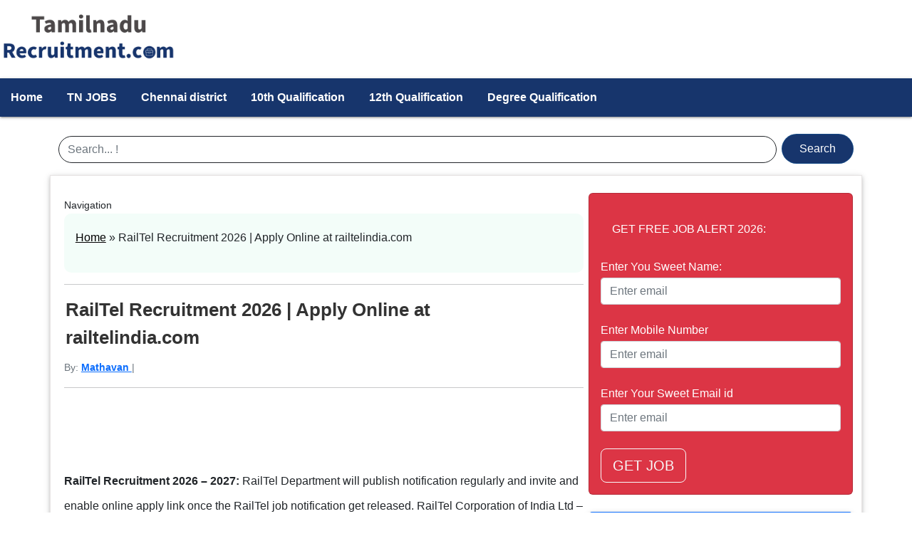

--- FILE ---
content_type: text/html; charset=UTF-8
request_url: https://tamilnadurecruitment.com/department/railtel/
body_size: 20019
content:
<!DOCTYPE html>
<html lang="en-US">
<head>
	<script async src="https://pagead2.googlesyndication.com/pagead/js/adsbygoogle.js?client=ca-pub-1152198733861411"
     crossorigin="anonymous"></script>
    <meta charset="UTF-8">
    <meta name="viewport" content="width=device-width, initial-scale=1, shrink-to-fit=no">
    <meta name="theme-color" content="#17356c">
    <link rel='preconnect' href='//gstatic.com' crossorigin>
    <link rel='preconnect' href='//googleads.g.doubleclick.net' crossorigin>
    <link rel='dns-prefetch' href='//pagead2.googlesyndication.com'>
    <link rel='dns-prefetch' href='//googleads.g.doubleclick.net'>
    <link rel='dns-prefetch' href='//adservice.google.co.in'>
    <link rel='dns-prefetch' href='//gstatic.com'>
    <link rel='dns-prefetch' href='//tpc.googlesyndication.com'>
    <link rel='dns-prefetch' href='//partner.googleadservices.com'>
    
<!-- Search Engine Optimization by Rank Math PRO - https://rankmath.com/ -->
<title>RailTel Recruitment 2026 | Apply Online at railtelindia.com</title>
<meta name="description" content="RailTel Recruitment - : RailTel Department will publish notification regularly and invite and enable online apply link once the RailTel job notification get"/>
<meta name="robots" content="follow, index, max-snippet:-1, max-video-preview:-1, max-image-preview:large"/>
<link rel="canonical" href="https://tamilnadurecruitment.com/department/railtel/" />
<meta property="og:locale" content="en_US" />
<meta property="og:type" content="article" />
<meta property="og:title" content="RailTel Recruitment 2026 | Apply Online at railtelindia.com" />
<meta property="og:description" content="RailTel Recruitment - : RailTel Department will publish notification regularly and invite and enable online apply link once the RailTel job notification get" />
<meta property="og:url" content="https://tamilnadurecruitment.com/department/railtel/" />
<meta property="og:site_name" content="TN Govt Jobs 2026" />
<meta name="twitter:card" content="summary_large_image" />
<meta name="twitter:title" content="RailTel Recruitment 2026 | Apply Online at railtelindia.com" />
<meta name="twitter:description" content="RailTel Recruitment - : RailTel Department will publish notification regularly and invite and enable online apply link once the RailTel job notification get" />
<script type="application/ld+json" class="rank-math-schema-pro">{"@context":"https://schema.org","@graph":[{"@type":"BreadcrumbList","@id":"https://tamilnadurecruitment.com/department/railtel/#breadcrumb","itemListElement":[{"@type":"ListItem","position":"1","item":{"@id":"https://tamilnadurecruitment.com","name":"Home"}},{"@type":"ListItem","position":"2","item":{"@id":"https://tamilnadurecruitment.com/department/railtel/","name":"RailTel Recruitment 2026 | Apply Online at railtelindia.com"}}]}]}</script>
<!-- /Rank Math WordPress SEO plugin -->

<link rel="alternate" type="application/rss+xml" title="TN Govt Jobs 2026 &raquo; Feed" href="https://tamilnadurecruitment.com/feed/" />
<link rel="alternate" type="application/rss+xml" title="TN Govt Jobs 2026 &raquo; Comments Feed" href="https://tamilnadurecruitment.com/comments/feed/" />
<link rel="alternate" title="oEmbed (JSON)" type="application/json+oembed" href="https://tamilnadurecruitment.com/wp-json/oembed/1.0/embed?url=https%3A%2F%2Ftamilnadurecruitment.com%2Fdepartment%2Frailtel%2F" />
<link rel="alternate" title="oEmbed (XML)" type="text/xml+oembed" href="https://tamilnadurecruitment.com/wp-json/oembed/1.0/embed?url=https%3A%2F%2Ftamilnadurecruitment.com%2Fdepartment%2Frailtel%2F&#038;format=xml" />
<style id='wp-img-auto-sizes-contain-inline-css'>
img:is([sizes=auto i],[sizes^="auto," i]){contain-intrinsic-size:3000px 1500px}
/*# sourceURL=wp-img-auto-sizes-contain-inline-css */
</style>
<link rel='stylesheet' id='perfecty-push-css' href='https://tamilnadurecruitment.com/wp-content/plugins/perfecty-push-notifications/public/css/perfecty-push-public.css' media='all' />
<link rel='stylesheet' id='style-css' href='https://tamilnadurecruitment.com/wp-content/themes/mytheme/style.css' media='all' />
<script src="https://tamilnadurecruitment.com/wp-includes/js/jquery/jquery.min.js" id="jquery-core-js"></script>
<script src="https://tamilnadurecruitment.com/wp-includes/js/jquery/jquery-migrate.min.js" id="jquery-migrate-js"></script>
<link rel="https://api.w.org/" href="https://tamilnadurecruitment.com/wp-json/" /><link rel="alternate" title="JSON" type="application/json" href="https://tamilnadurecruitment.com/wp-json/wp/v2/department/31489" /><script>
	window.PerfectyPushOptions = {
		path: "https://tamilnadurecruitment.com/wp-content/plugins/perfecty-push-notifications/public/js",
		dialogTitle: "Do you want to receive notifications?",
		dialogSubmit: "Continue",
		dialogCancel: "Not now",
		settingsTitle: "Notifications preferences",
		settingsOptIn: "I want to receive notifications",
		settingsUpdateError: "Could not change the preference, try again",
		serverUrl: "https://tamilnadurecruitment.com/wp-json/perfecty-push",
		vapidPublicKey: "BMFnuIUuiAmf5L5vZYRTXgNlM_-D_bKwkbn_X2e-iwqHT6p-2m4gamIF7mYfBae2tRYSpTqJxnJjcWopBywDf5s",
		token: "71427ae0f2",
		tokenHeader: "X-WP-Nonce",
		enabled: true,
		unregisterConflicts: false,
		serviceWorkerScope: "/perfecty/push",
		loggerLevel: "error",
		loggerVerbose: false,
		hideBellAfterSubscribe: false,
		askPermissionsDirectly: true,
		unregisterConflictsExpression: "(OneSignalSDKWorker|wonderpush-worker-loader|webpushr-sw|subscribers-com\/firebase-messaging-sw|gravitec-net-web-push-notifications|push_notification_sw)",
		promptIconUrl: "https://tamilnadurecruitment.com/wp-content/uploads/2021/11/cropped-TN-WRD-logo.jpg",
		visitsToDisplayPrompt: 0	}
</script>
<link rel="icon" href="https://tamilnadurecruitment.com/wp-content/uploads/2021/11/cropped-TN-WRD-logo-32x32.jpg" sizes="32x32" />
<link rel="icon" href="https://tamilnadurecruitment.com/wp-content/uploads/2021/11/cropped-TN-WRD-logo-192x192.jpg" sizes="192x192" />
<link rel="apple-touch-icon" href="https://tamilnadurecruitment.com/wp-content/uploads/2021/11/cropped-TN-WRD-logo-180x180.jpg" />
<meta name="msapplication-TileImage" content="https://tamilnadurecruitment.com/wp-content/uploads/2021/11/cropped-TN-WRD-logo-270x270.jpg" />
	<script type="text/javascript">
    (function(c,l,a,r,i,t,y){
        c[a]=c[a]||function(){(c[a].q=c[a].q||[]).push(arguments)};
        t=l.createElement(r);t.async=1;t.src="https://www.clarity.ms/tag/"+i;
        y=l.getElementsByTagName(r)[0];y.parentNode.insertBefore(t,y);
    })(window, document, "clarity", "script", "nfz5hizp4t");
</script>
    <link rel="stylesheet" href="https://cdn.jsdelivr.net/npm/bootstrap@5.2.3/dist/css/bootstrap.min.css">
    <meta name="Keywords"
        content="Government Jobs 2026, Upcoming Today Government Jobs in India 2026, Tamilnadu Govt Jobs 2026, TN Govt Jobs 2026">
    <!-- <link rel="stylesheet"  href="/wp/css/fontawesome.min.css" /> -->
    <link rel="stylesheet" href="/wp-content/themes/mytheme/style.css" />
	<!-- Google tag (gtag.js) -->
<script async src="https://www.googletagmanager.com/gtag/js?id=G-KB4S5THSRS"></script>
<script>
  window.dataLayer = window.dataLayer || [];
  function gtag(){dataLayer.push(arguments);}
  gtag('js', new Date());

  gtag('config', 'G-KB4S5THSRS');
</script>

<style id='wp-block-heading-inline-css'>
h1:where(.wp-block-heading).has-background,h2:where(.wp-block-heading).has-background,h3:where(.wp-block-heading).has-background,h4:where(.wp-block-heading).has-background,h5:where(.wp-block-heading).has-background,h6:where(.wp-block-heading).has-background{padding:1.25em 2.375em}h1.has-text-align-left[style*=writing-mode]:where([style*=vertical-lr]),h1.has-text-align-right[style*=writing-mode]:where([style*=vertical-rl]),h2.has-text-align-left[style*=writing-mode]:where([style*=vertical-lr]),h2.has-text-align-right[style*=writing-mode]:where([style*=vertical-rl]),h3.has-text-align-left[style*=writing-mode]:where([style*=vertical-lr]),h3.has-text-align-right[style*=writing-mode]:where([style*=vertical-rl]),h4.has-text-align-left[style*=writing-mode]:where([style*=vertical-lr]),h4.has-text-align-right[style*=writing-mode]:where([style*=vertical-rl]),h5.has-text-align-left[style*=writing-mode]:where([style*=vertical-lr]),h5.has-text-align-right[style*=writing-mode]:where([style*=vertical-rl]),h6.has-text-align-left[style*=writing-mode]:where([style*=vertical-lr]),h6.has-text-align-right[style*=writing-mode]:where([style*=vertical-rl]){rotate:180deg}
/*# sourceURL=https://tamilnadurecruitment.com/wp-includes/blocks/heading/style.min.css */
</style>
<style id='wp-block-list-inline-css'>
ol,ul{box-sizing:border-box}:root :where(.wp-block-list.has-background){padding:1.25em 2.375em}
/*# sourceURL=https://tamilnadurecruitment.com/wp-includes/blocks/list/style.min.css */
</style>
<style id='wp-block-paragraph-inline-css'>
.is-small-text{font-size:.875em}.is-regular-text{font-size:1em}.is-large-text{font-size:2.25em}.is-larger-text{font-size:3em}.has-drop-cap:not(:focus):first-letter{float:left;font-size:8.4em;font-style:normal;font-weight:100;line-height:.68;margin:.05em .1em 0 0;text-transform:uppercase}body.rtl .has-drop-cap:not(:focus):first-letter{float:none;margin-left:.1em}p.has-drop-cap.has-background{overflow:hidden}:root :where(p.has-background){padding:1.25em 2.375em}:where(p.has-text-color:not(.has-link-color)) a{color:inherit}p.has-text-align-left[style*="writing-mode:vertical-lr"],p.has-text-align-right[style*="writing-mode:vertical-rl"]{rotate:180deg}
/*# sourceURL=https://tamilnadurecruitment.com/wp-includes/blocks/paragraph/style.min.css */
</style>
<style id='wp-block-table-inline-css'>
.wp-block-table{overflow-x:auto}.wp-block-table table{border-collapse:collapse;width:100%}.wp-block-table thead{border-bottom:3px solid}.wp-block-table tfoot{border-top:3px solid}.wp-block-table td,.wp-block-table th{border:1px solid;padding:.5em}.wp-block-table .has-fixed-layout{table-layout:fixed;width:100%}.wp-block-table .has-fixed-layout td,.wp-block-table .has-fixed-layout th{word-break:break-word}.wp-block-table.aligncenter,.wp-block-table.alignleft,.wp-block-table.alignright{display:table;width:auto}.wp-block-table.aligncenter td,.wp-block-table.aligncenter th,.wp-block-table.alignleft td,.wp-block-table.alignleft th,.wp-block-table.alignright td,.wp-block-table.alignright th{word-break:break-word}.wp-block-table .has-subtle-light-gray-background-color{background-color:#f3f4f5}.wp-block-table .has-subtle-pale-green-background-color{background-color:#e9fbe5}.wp-block-table .has-subtle-pale-blue-background-color{background-color:#e7f5fe}.wp-block-table .has-subtle-pale-pink-background-color{background-color:#fcf0ef}.wp-block-table.is-style-stripes{background-color:initial;border-collapse:inherit;border-spacing:0}.wp-block-table.is-style-stripes tbody tr:nth-child(odd){background-color:#f0f0f0}.wp-block-table.is-style-stripes.has-subtle-light-gray-background-color tbody tr:nth-child(odd){background-color:#f3f4f5}.wp-block-table.is-style-stripes.has-subtle-pale-green-background-color tbody tr:nth-child(odd){background-color:#e9fbe5}.wp-block-table.is-style-stripes.has-subtle-pale-blue-background-color tbody tr:nth-child(odd){background-color:#e7f5fe}.wp-block-table.is-style-stripes.has-subtle-pale-pink-background-color tbody tr:nth-child(odd){background-color:#fcf0ef}.wp-block-table.is-style-stripes td,.wp-block-table.is-style-stripes th{border-color:#0000}.wp-block-table.is-style-stripes{border-bottom:1px solid #f0f0f0}.wp-block-table .has-border-color td,.wp-block-table .has-border-color th,.wp-block-table .has-border-color tr,.wp-block-table .has-border-color>*{border-color:inherit}.wp-block-table table[style*=border-top-color] tr:first-child,.wp-block-table table[style*=border-top-color] tr:first-child td,.wp-block-table table[style*=border-top-color] tr:first-child th,.wp-block-table table[style*=border-top-color]>*,.wp-block-table table[style*=border-top-color]>* td,.wp-block-table table[style*=border-top-color]>* th{border-top-color:inherit}.wp-block-table table[style*=border-top-color] tr:not(:first-child){border-top-color:initial}.wp-block-table table[style*=border-right-color] td:last-child,.wp-block-table table[style*=border-right-color] th,.wp-block-table table[style*=border-right-color] tr,.wp-block-table table[style*=border-right-color]>*{border-right-color:inherit}.wp-block-table table[style*=border-bottom-color] tr:last-child,.wp-block-table table[style*=border-bottom-color] tr:last-child td,.wp-block-table table[style*=border-bottom-color] tr:last-child th,.wp-block-table table[style*=border-bottom-color]>*,.wp-block-table table[style*=border-bottom-color]>* td,.wp-block-table table[style*=border-bottom-color]>* th{border-bottom-color:inherit}.wp-block-table table[style*=border-bottom-color] tr:not(:last-child){border-bottom-color:initial}.wp-block-table table[style*=border-left-color] td:first-child,.wp-block-table table[style*=border-left-color] th,.wp-block-table table[style*=border-left-color] tr,.wp-block-table table[style*=border-left-color]>*{border-left-color:inherit}.wp-block-table table[style*=border-style] td,.wp-block-table table[style*=border-style] th,.wp-block-table table[style*=border-style] tr,.wp-block-table table[style*=border-style]>*{border-style:inherit}.wp-block-table table[style*=border-width] td,.wp-block-table table[style*=border-width] th,.wp-block-table table[style*=border-width] tr,.wp-block-table table[style*=border-width]>*{border-style:inherit;border-width:inherit}
/*# sourceURL=https://tamilnadurecruitment.com/wp-includes/blocks/table/style.min.css */
</style>
<style id='wp-block-table-theme-inline-css'>
.wp-block-table{margin:0 0 1em}.wp-block-table td,.wp-block-table th{word-break:normal}.wp-block-table :where(figcaption){color:#555;font-size:13px;text-align:center}.is-dark-theme .wp-block-table :where(figcaption){color:#ffffffa6}
/*# sourceURL=https://tamilnadurecruitment.com/wp-includes/blocks/table/theme.min.css */
</style>
<style id='global-styles-inline-css'>
:root{--wp--preset--aspect-ratio--square: 1;--wp--preset--aspect-ratio--4-3: 4/3;--wp--preset--aspect-ratio--3-4: 3/4;--wp--preset--aspect-ratio--3-2: 3/2;--wp--preset--aspect-ratio--2-3: 2/3;--wp--preset--aspect-ratio--16-9: 16/9;--wp--preset--aspect-ratio--9-16: 9/16;--wp--preset--color--black: #000000;--wp--preset--color--cyan-bluish-gray: #abb8c3;--wp--preset--color--white: #fff;--wp--preset--color--pale-pink: #f78da7;--wp--preset--color--vivid-red: #cf2e2e;--wp--preset--color--luminous-vivid-orange: #ff6900;--wp--preset--color--luminous-vivid-amber: #fcb900;--wp--preset--color--light-green-cyan: #7bdcb5;--wp--preset--color--vivid-green-cyan: #00d084;--wp--preset--color--pale-cyan-blue: #8ed1fc;--wp--preset--color--vivid-cyan-blue: #0693e3;--wp--preset--color--vivid-purple: #9b51e0;--wp--preset--color--dark-gray: #1a1a1a;--wp--preset--color--medium-gray: #686868;--wp--preset--color--light-gray: #e5e5e5;--wp--preset--color--blue-gray: #4d545c;--wp--preset--color--bright-blue: #007acc;--wp--preset--color--light-blue: #9adffd;--wp--preset--color--dark-brown: #402b30;--wp--preset--color--medium-brown: #774e24;--wp--preset--color--dark-red: #640c1f;--wp--preset--color--bright-red: #ff675f;--wp--preset--color--yellow: #ffef8e;--wp--preset--gradient--vivid-cyan-blue-to-vivid-purple: linear-gradient(135deg,rgb(6,147,227) 0%,rgb(155,81,224) 100%);--wp--preset--gradient--light-green-cyan-to-vivid-green-cyan: linear-gradient(135deg,rgb(122,220,180) 0%,rgb(0,208,130) 100%);--wp--preset--gradient--luminous-vivid-amber-to-luminous-vivid-orange: linear-gradient(135deg,rgb(252,185,0) 0%,rgb(255,105,0) 100%);--wp--preset--gradient--luminous-vivid-orange-to-vivid-red: linear-gradient(135deg,rgb(255,105,0) 0%,rgb(207,46,46) 100%);--wp--preset--gradient--very-light-gray-to-cyan-bluish-gray: linear-gradient(135deg,rgb(238,238,238) 0%,rgb(169,184,195) 100%);--wp--preset--gradient--cool-to-warm-spectrum: linear-gradient(135deg,rgb(74,234,220) 0%,rgb(151,120,209) 20%,rgb(207,42,186) 40%,rgb(238,44,130) 60%,rgb(251,105,98) 80%,rgb(254,248,76) 100%);--wp--preset--gradient--blush-light-purple: linear-gradient(135deg,rgb(255,206,236) 0%,rgb(152,150,240) 100%);--wp--preset--gradient--blush-bordeaux: linear-gradient(135deg,rgb(254,205,165) 0%,rgb(254,45,45) 50%,rgb(107,0,62) 100%);--wp--preset--gradient--luminous-dusk: linear-gradient(135deg,rgb(255,203,112) 0%,rgb(199,81,192) 50%,rgb(65,88,208) 100%);--wp--preset--gradient--pale-ocean: linear-gradient(135deg,rgb(255,245,203) 0%,rgb(182,227,212) 50%,rgb(51,167,181) 100%);--wp--preset--gradient--electric-grass: linear-gradient(135deg,rgb(202,248,128) 0%,rgb(113,206,126) 100%);--wp--preset--gradient--midnight: linear-gradient(135deg,rgb(2,3,129) 0%,rgb(40,116,252) 100%);--wp--preset--font-size--small: 13px;--wp--preset--font-size--medium: 20px;--wp--preset--font-size--large: 36px;--wp--preset--font-size--x-large: 42px;--wp--preset--spacing--20: 0.44rem;--wp--preset--spacing--30: 0.67rem;--wp--preset--spacing--40: 1rem;--wp--preset--spacing--50: 1.5rem;--wp--preset--spacing--60: 2.25rem;--wp--preset--spacing--70: 3.38rem;--wp--preset--spacing--80: 5.06rem;--wp--preset--shadow--natural: 6px 6px 9px rgba(0, 0, 0, 0.2);--wp--preset--shadow--deep: 12px 12px 50px rgba(0, 0, 0, 0.4);--wp--preset--shadow--sharp: 6px 6px 0px rgba(0, 0, 0, 0.2);--wp--preset--shadow--outlined: 6px 6px 0px -3px rgb(255, 255, 255), 6px 6px rgb(0, 0, 0);--wp--preset--shadow--crisp: 6px 6px 0px rgb(0, 0, 0);}:where(.is-layout-flex){gap: 0.5em;}:where(.is-layout-grid){gap: 0.5em;}body .is-layout-flex{display: flex;}.is-layout-flex{flex-wrap: wrap;align-items: center;}.is-layout-flex > :is(*, div){margin: 0;}body .is-layout-grid{display: grid;}.is-layout-grid > :is(*, div){margin: 0;}:where(.wp-block-columns.is-layout-flex){gap: 2em;}:where(.wp-block-columns.is-layout-grid){gap: 2em;}:where(.wp-block-post-template.is-layout-flex){gap: 1.25em;}:where(.wp-block-post-template.is-layout-grid){gap: 1.25em;}.has-black-color{color: var(--wp--preset--color--black) !important;}.has-cyan-bluish-gray-color{color: var(--wp--preset--color--cyan-bluish-gray) !important;}.has-white-color{color: var(--wp--preset--color--white) !important;}.has-pale-pink-color{color: var(--wp--preset--color--pale-pink) !important;}.has-vivid-red-color{color: var(--wp--preset--color--vivid-red) !important;}.has-luminous-vivid-orange-color{color: var(--wp--preset--color--luminous-vivid-orange) !important;}.has-luminous-vivid-amber-color{color: var(--wp--preset--color--luminous-vivid-amber) !important;}.has-light-green-cyan-color{color: var(--wp--preset--color--light-green-cyan) !important;}.has-vivid-green-cyan-color{color: var(--wp--preset--color--vivid-green-cyan) !important;}.has-pale-cyan-blue-color{color: var(--wp--preset--color--pale-cyan-blue) !important;}.has-vivid-cyan-blue-color{color: var(--wp--preset--color--vivid-cyan-blue) !important;}.has-vivid-purple-color{color: var(--wp--preset--color--vivid-purple) !important;}.has-black-background-color{background-color: var(--wp--preset--color--black) !important;}.has-cyan-bluish-gray-background-color{background-color: var(--wp--preset--color--cyan-bluish-gray) !important;}.has-white-background-color{background-color: var(--wp--preset--color--white) !important;}.has-pale-pink-background-color{background-color: var(--wp--preset--color--pale-pink) !important;}.has-vivid-red-background-color{background-color: var(--wp--preset--color--vivid-red) !important;}.has-luminous-vivid-orange-background-color{background-color: var(--wp--preset--color--luminous-vivid-orange) !important;}.has-luminous-vivid-amber-background-color{background-color: var(--wp--preset--color--luminous-vivid-amber) !important;}.has-light-green-cyan-background-color{background-color: var(--wp--preset--color--light-green-cyan) !important;}.has-vivid-green-cyan-background-color{background-color: var(--wp--preset--color--vivid-green-cyan) !important;}.has-pale-cyan-blue-background-color{background-color: var(--wp--preset--color--pale-cyan-blue) !important;}.has-vivid-cyan-blue-background-color{background-color: var(--wp--preset--color--vivid-cyan-blue) !important;}.has-vivid-purple-background-color{background-color: var(--wp--preset--color--vivid-purple) !important;}.has-black-border-color{border-color: var(--wp--preset--color--black) !important;}.has-cyan-bluish-gray-border-color{border-color: var(--wp--preset--color--cyan-bluish-gray) !important;}.has-white-border-color{border-color: var(--wp--preset--color--white) !important;}.has-pale-pink-border-color{border-color: var(--wp--preset--color--pale-pink) !important;}.has-vivid-red-border-color{border-color: var(--wp--preset--color--vivid-red) !important;}.has-luminous-vivid-orange-border-color{border-color: var(--wp--preset--color--luminous-vivid-orange) !important;}.has-luminous-vivid-amber-border-color{border-color: var(--wp--preset--color--luminous-vivid-amber) !important;}.has-light-green-cyan-border-color{border-color: var(--wp--preset--color--light-green-cyan) !important;}.has-vivid-green-cyan-border-color{border-color: var(--wp--preset--color--vivid-green-cyan) !important;}.has-pale-cyan-blue-border-color{border-color: var(--wp--preset--color--pale-cyan-blue) !important;}.has-vivid-cyan-blue-border-color{border-color: var(--wp--preset--color--vivid-cyan-blue) !important;}.has-vivid-purple-border-color{border-color: var(--wp--preset--color--vivid-purple) !important;}.has-vivid-cyan-blue-to-vivid-purple-gradient-background{background: var(--wp--preset--gradient--vivid-cyan-blue-to-vivid-purple) !important;}.has-light-green-cyan-to-vivid-green-cyan-gradient-background{background: var(--wp--preset--gradient--light-green-cyan-to-vivid-green-cyan) !important;}.has-luminous-vivid-amber-to-luminous-vivid-orange-gradient-background{background: var(--wp--preset--gradient--luminous-vivid-amber-to-luminous-vivid-orange) !important;}.has-luminous-vivid-orange-to-vivid-red-gradient-background{background: var(--wp--preset--gradient--luminous-vivid-orange-to-vivid-red) !important;}.has-very-light-gray-to-cyan-bluish-gray-gradient-background{background: var(--wp--preset--gradient--very-light-gray-to-cyan-bluish-gray) !important;}.has-cool-to-warm-spectrum-gradient-background{background: var(--wp--preset--gradient--cool-to-warm-spectrum) !important;}.has-blush-light-purple-gradient-background{background: var(--wp--preset--gradient--blush-light-purple) !important;}.has-blush-bordeaux-gradient-background{background: var(--wp--preset--gradient--blush-bordeaux) !important;}.has-luminous-dusk-gradient-background{background: var(--wp--preset--gradient--luminous-dusk) !important;}.has-pale-ocean-gradient-background{background: var(--wp--preset--gradient--pale-ocean) !important;}.has-electric-grass-gradient-background{background: var(--wp--preset--gradient--electric-grass) !important;}.has-midnight-gradient-background{background: var(--wp--preset--gradient--midnight) !important;}.has-small-font-size{font-size: var(--wp--preset--font-size--small) !important;}.has-medium-font-size{font-size: var(--wp--preset--font-size--medium) !important;}.has-large-font-size{font-size: var(--wp--preset--font-size--large) !important;}.has-x-large-font-size{font-size: var(--wp--preset--font-size--x-large) !important;}
/*# sourceURL=global-styles-inline-css */
</style>
</head>

<body>
    <div class="menu">
        <header id="header">
             <a href="/" class="brand-logo left">
<!-- 				 <span style="font-family:arial;" class="mt-sm">Tamilnadurecruitment.com</span> -->
<img class="logo"
                    src="https://tamilnadurecruitment.com/wp-content/uploads/2024/07/My-Post.webp" alt="TN Govt Jobs 2026"></a>
            <div class="scrollmenu">
                <a href="/">Home</a>
                <a href="https://tamilnadurecruitment.com/tn-govt-jobs/">TN JOBS</a>
                <a href="https://tamilnadurecruitment.com/district/chennai/">Chennai district</a>
                <a href="https://tamilnadurecruitment.com/qualification/10th/">10th Qualification</a>
                <a href="https://tamilnadurecruitment.com/qualification/12th/">12th Qualification</a>
                <a href="https://tamilnadurecruitment.com/qualification/degree/">Degree Qualification</a>
<!--                 <a href="#">10th Pass Jobs</a>
 -->

            </div>
        </header>
    </div> <br />
    <div class="container">
        <form method="get" action="https://tamilnadurecruitment.com" role="search">
            <div class="input-group mb-3">
                <input type="search" class="form-control rounded-pill py-2 border-dark me-2" aria-label="Search"
                    aria-describedby="search-addon"
                    placeholder="Search... !"
                    value="" name="s"
                    title="Search for:">
                <div class="input-group-append">
                    <button type="submit" class="btn global-color text-white rounded-pill py-2 px-4">Search</button>
                </div>
            </div>
        </form>
    </div>
<style>
.whatsapp-popup {
    position: fixed;
    top: 0;
    left: 0;
    width: 100%;
    height: 100%;
    background-color: rgba(0, 0, 0, 0.5);
    display: flex;
    justify-content: center;
    align-items: center;
    z-index: 100;
}

.popup-content {
    height: auto;
    background-color: #fff;
    padding: 20px;
    border-radius: 10px;
    /* width: 50%; */
    max-width: 400px;
    text-align: center;
    margin: 6%;
}

.whatsapp-button {
    display: inline-block;
    padding: 10px 20px;
    border: 1px solid #007bff;
    background-color: #007bff;
    color: #fff;
    text-decoration: none;
    border-radius: 5px;
    cursor: pointer;
}


table {
    border-collapse: collapse;
    width: 100%;
    box-shadow: 0 0 10px 0 hsla(0, 0%, 47%, .2);
}

.alerts-border {
    border: 1px #0ec232bf solid;
    animation-name: blink;
    animation-duration: 1s;
    animation-iteration-count: 100;
}

@keyframes blink {
    50% {
        border-color: #fff;
    }
}

.sticky-ads {
    position: fixed;
    bottom: 0;
    left: 0;
    width: 100%;
    min-height: 70px;
    max-height: 100%;
    padding: 5px 0;
    box-shadow: 0 -6px 18px 0 rgba(9, 32, 76, .1);
    -webkit-transition: all .1s ease-in;
    transition: all .1s ease-in;
    display: flex;
    align-items: center;
    justify-content: center;
    background-color: #fefefe;
    z-index: 20;
}

.sticky-ads-close {
    width: 30px;
    height: 30px;
    display: flex;
    align-items: center;
    justify-content: center;
    border-radius: 12px 0 0;
    position: absolute;
    right: 0;
    top: -30px;
    background-color: #fefefe;
    box-shadow: 0 -6px 18px 0 rgba(9, 32, 76, .08);
}

.sticky-ads .sticky-ads-close svg {
    width: 22px;
    height: 22px;
    fill: #000;
}

.sticky-ads .sticky-ads-content {
    margin-top: 10px;
    overflow: hidden;
    display: block;
    position: relative;
    height: 100%;
    width: 100%;
    margin-right: 10px;
    margin-left: 10px;
}

.btn-link {
    color: #333;
}

.badges {
    margin-top: -12px;
    margin-right: -20px;
    background-color: red;
    color: #fff;
    font-size: 15px;
    border-radius: 3px;
    position: absolute;
    padding: 3px 4px;
    z-index: 0;
}

.sms {
    display: block;
    width: 30px;
    height: 30px;
    font-size: 30px;
    color: #9e9e9e;
    -webkit-animation: ring 4s .7s ease-in-out infinite;
    -webkit-transform-origin: 50% 4px;
    -moz-animation: ring 4s .7s ease-in-out infinite;
    -moz-transform-origin: 50% 4px;
    animation: ring 4s .7s ease-in-out infinite;
    transform-origin: 50% 4px;
    margin: 15px;
}

.txt-details:hover {
    color: #fff !important;
}

.card-header mb-0 btn h5 {
    cursor: pointer;
    font-weight: bold;
    color: #333;
}


@media (max-width:767px) {
    .col-md-9 {
        padding-right: 0px !important;
        padding-left: 0px !important;
    }
}

.jobz-sharing-icons svg {

    vertical-align: middle !important;
}

.content {
    border: 1px solid #e7e4e4;
    margin-top: 10px;
    -webkit-box-shadow: 0 2px 5px 0 rgb(0 0 0 / 16%), 0 2px 10px 0 rgb(0 0 0 / 12%);
    padding: 0px;

}

@media (max-width:767px) {
    .container .contents {
        padding-left: 5px !important;
        padding-right: 5px !important;
    }
}

.right {
    float: right !important;
}

.breadcrumb_last {
    font-family: arial;
}

.col-md-8,
.col-md-10 {
    padding-left: 2px;
    padding-right: 2px;
}

li {
    list-style: decimal;
    font-size: 17px;
    line-height: 2rem;
    line-height: 2rem;
    border-bottom: 1px solid #ded7d7;
    padding: 6px 4px;
}


p {
    text-align: left;
    padding-left: 0px;
    padding-right: 0px;
    font-size: 16px;
    font-weight: 400;
    line-height: 35px;
    word-break: break-word;
    font-family: 'Roboto', sans-serif;
}

@media (max-width:767px) {
    p {
        text-align: left;
        padding-left: 5px;
        padding-right: 0px;
        font-size: 18px;
        font-weight: 400;
        line-height: 35px;
        word-break: break-word;
        color: #333;
        font-family: 'Roboto', sans-serif;
    }
}

.h1,
h1 {
    font-size: 2.5rem;
    color: #333 !important;
    font-weight: 600;
    line-height: 1.3em;
    margin: 0 0 10px;
}

.h1,
.h2,
.h3,
.h4,
.h5,
.h6,
h1,
h2,
h3,
h4,
h5,
h6 {
    word-break: break-word;
    margin-top: 1rem;
    position: relative;
    color: #c62828;
    font-size: 19px;
    font-weight: 700;
    font-family: 'Roboto', sans-serif;
    line-height: 1.5;
}

.h1,
h1 {
    text-align: left;
    font-size: 26px;
}

.h2,
h2 {
    padding: 7px 6px;
    border-radius: 5px;
    text-transform: capitalize;
    font-size: 18px;
    text-align: center;
    border: 1px solid #e2dddd77;
    background: #f5faf5;
    color: #17356c;
    margin-top: 3rem;
    margin-bottom: 1rem;
}


.p-4 {
    padding: 0.3rem !important;
}

.table {
    text-transform: capitalize;
    width: 100%;
    border-collapse: collapse;
    margin-left: auto;
    margin-right: auto;
    table-layout: fixed;
    word-break: break-word;
    box-shadow: 0 2px 5px 0 rgb(0 0 0 / 16%), 0 2px 10px 0 rgb(0 0 0 / 12%);
}

.wp-block-table th {
    padding: 10px 15px;
    background-color: #17356c;
}

.wp-block-table td {
    border: 1px solid #ccc !important;
    background: #fff !important;
    padding: 10px 15px;
    table-layout: fixed;
    text-align: left;
    display: table-cell;
    vertical-align: middle;
    border-radius: 2px;
    color: #444;
    font-size: 15px;
    border: solid 0.5px #aaa;
    width: auto;
    height: auto;
    line-height: 1.5;
    overflow-wrap: break-word;
}


.table tr:nth-child(even) td {
    background-color: #f7f7f7 !important;
}

th {
    background-color: #005ad5;
    color: #fff;
    border: 1px solid #333;
    text-align: left;
    border: 1px solid #ededed;
    padding: 2px 8px;
}


/* Reset default margins and paddings */
.tmb-wrap {
    margin: 0;
    padding: 0;
    box-sizing: border-box;
}

/* Style the table */
.tmb-table {
    width: 100%;
    border-collapse: collapse;
    border: 2px solid #979797b0;
}

/* Style table headings */
.tmb-heading,
.tmb-notification,
.tmb-app,
.tmb-alert {
    font-weight: bold;
    text-align: left;
    padding: 10px;
    border: none;
    text-transform: uppercase;
}

/* Style apply/download/join cells */
.tmb-apply,
.tmb-download,
.tmb-app-download,
.tmb-join {
    text-align: center;
    padding: 10px;
    border: none !important;
}

/* Style apply/download/join links */
.tmb-apply a,
.tmb-download a,
.tmb-app-download a,
.tmb-join a {
    display: block;
    padding: 8px 20px;
    /* Adjust padding as needed */
    color: #ffffff;
    /* Button text color */
    text-decoration: none;
    border-radius: 5px;
    background-color: #17356c;
    text-transform: uppercase;
    /* Rounded corners */
}

/* Hover effect for links */
.tmb-apply a:hover,
.tmb-download a:hover,
.tmb-app-download a:hover,
.tmb-join a:hover {
    background-color: #0056b3;
    /* Darker shade of button background color on hover */
}

/* Style table rows */
.tmb-table tr {
    border-bottom: 1px solid #ddd;
    /* Add border between rows */
}

/* Alternate row background color */
.tmb-table tr:nth-child(even) {
    background-color: #f9f9f9;
    /* Light gray */
}

/* Style the table header */
.tmb-table th {
    background-color: #f0f0f0;
    /* Light gray */
    color: #444;
}
</style>
<div class="container content">

    <div class="container contents d-md-flex align-items-stretch">
        <div class="col-md-8">
            <!-- Page Content  -->
            <div id="content" class="p-4 p-md-5 pt-5"><br />

                <small> Navigation
                </small><nav aria-label="breadcrumbs" class="rank-math-breadcrumb"><p><a href="https://tamilnadurecruitment.com">Home</a><span class="separator"> &raquo; </span><span class="last">RailTel Recruitment 2026 | Apply Online at railtelindia.com</span></p></nav>                <hr>
                <h1 class="col-md-10">RailTel Recruitment 2026 | Apply Online at railtelindia.com</h1>
                <small style="color:#6c757d;">By: <b><a href="https://tamilnadurecruitment.com/author/mathavananitha16/" title="View all posts by Mathavan" rel="author">
        Mathavan    </a></b> | </small>


                <hr>

                                
                <article class="post">
                    	
		<script async src="https://pagead2.googlesyndication.com/pagead/js/adsbygoogle.js?client=ca-pub-1152198733861411"
     crossorigin="anonymous"></script>
<!-- Post middle 2021 -->
<ins class="adsbygoogle"
     style="display:inline-block;width:728px;height:90px"
     data-ad-client="ca-pub-1152198733861411"
     data-ad-slot="7480993790"></ins>
<script>
     (adsbygoogle = window.adsbygoogle || []).push({});
</script>


<p><strong>RailTel Recruitment 2026 &#8211; 2027:</strong> RailTel Department will publish notification regularly and invite and enable online apply link once the RailTel job notification get released. RailTel Corporation of India Ltd &#8211; (RailTel) upcoming and current active notification &amp; application form will be updated in this page.</p>



<p>You can find the age limit, salary details, and qualification requirements in the RailTel recruitment application form. For further details on each RailTel job, we will update this page by date.</p>



<h2 class="wp-block-heading">Latest Job Vacancies in  RailTel 2026 – 2027</h2>






<p>In the table above, you can find the latest and active job openings at RailTel along with their application links. If you do not meet the qualifications required for the RailTel jobs, don&apos;t worry. We have updated the list of top active Tamil Nadu government jobs for 2026 below. You can find job opportunities that match your education profile.<br/>
   <div class="custom-margin" style="
    flex-direction: column;
    gap: 1rem;
" class="d-flex flex-col m-3"> <a style="background: #16BE45;color: white;border-radius: 8px;" href="https://whatsapp.com/channel/0029Va9ZhRiBadmS7n0UPY3K" target="_blank" class="btn alerts-border" rel="nofollow noopener"><svg xmlns="http://www.w3.org/2000/svg" width="16" height="16" fill="currentColor" class="bi bi-whatsapp" viewBox="0 0 16 16">
  <path d="M13.601 2.326A7.854 7.854 0 0 0 7.994 0C3.627 0 .068 3.558.064 7.926c0 1.399.366 2.76 1.057 3.965L0 16l4.204-1.102a7.933 7.933 0 0 0 3.79.965h.004c4.368 0 7.926-3.558 7.93-7.93A7.898 7.898 0 0 0 13.6 2.326zM7.994 14.521a6.573 6.573 0 0 1-3.356-.92l-.24-.144-2.494.654.666-2.433-.156-.251a6.56 6.56 0 0 1-1.007-3.505c0-3.626 2.957-6.584 6.591-6.584a6.56 6.56 0 0 1 4.66 1.931 6.557 6.557 0 0 1 1.928 4.66c-.004 3.639-2.961 6.592-6.592 6.592zm3.615-4.934c-.197-.099-1.17-.578-1.353-.646-.182-.065-.315-.099-.445.099-.133.197-.513.646-.627.775-.114.133-.232.148-.43.05-.197-.1-.836-.308-1.592-.985-.59-.525-.985-1.175-1.103-1.372-.114-.198-.011-.304.088-.403.087-.088.197-.232.296-.346.1-.114.133-.198.198-.33.065-.134.034-.248-.015-.347-.05-.099-.445-1.076-.612-1.47-.16-.389-.323-.335-.445-.34-.114-.007-.247-.007-.38-.007a.729.729 0 0 0-.529.247c-.182.198-.691.677-.691 1.654 0 .977.71 1.916.81 2.049.098.133 1.394 2.132 3.383 2.992.47.205.84.326 1.129.418.475.152.904.129 1.246.08.38-.058 1.171-.48 1.338-.943.164-.464.164-.86.114-.943-.049-.084-.182-.133-.38-.232z"/>
</svg> JOIN TN JOB WHATSAPP CHANNEL</a>
 </div>   <br/><br/>
<div class="also-read"><span style="color:#777; font-weight:500;">Trending Job: </span><a style="color:#000;font-weight:700;" href="https://tamilnadurecruitment.com/33959/tamilnad-mercantile-bank-recruitment-2026-01/" target="_blank">தமிழ்நாடு வணிக வங்கி வேலைவாய்ப்பு 2026 - காலியிடம்: 20 - பதவி பெயர்: Branch Head <br/><span class="btn btn-success btn-sm">விண்ணப்பிக்க</span></a></div>
<br>
	</p>



<h2 class="wp-block-heading">Several govt department jobs in TN Govt </h2>


<div class="table-action global-color">
<span style="text-decoration:none !important;text-transform:capitalize;" target="_blank" class="cardheader"><span style="color: #ffeb3b !important;font-weight:600;">TN Jobs</span> <span style="color:#fff !important;">(21 January 2026)</span></span>
</div><div class="tablepadding"> <table class="jobresults">
  <tr>
    <th>Recruiter</th>
    <th>Qualification	</th>
    <th>Apply Link</th>
  </tr> <tr>
<td style="word-break:break-word !important;"><b> சங்கரநாராயண சுவாமி கோயில்  வேலை <br>
<span style="color: red; font-weight: bold;">[</span>01 Vacancies<span style="color: red; font-weight: bold;">]</span></b></td>
<td style="word-break:break-word !important;"> Literate <br>
<br/>
<small style=" word-break: break-word;">Last Date: 30-01-2026</small></td>
<td><a style="color:#fff;" href="https://tamilnadurecruitment.com/33971/sankaranarayana-swamy-temple-recruitment-2026-01/" title=" "><div class="btnss">APPLY</div></a></td>
</tr><tr>
<td style="word-break:break-word !important;"><b> சென்னை ஏகாம்பரேஸ்வரர் கோவில்   வேலை <br>
<span style="color: red; font-weight: bold;">[</span>08 Vacancies<span style="color: red; font-weight: bold;">]</span></b></td>
<td style="word-break:break-word !important;"> 10th, 8th, ITI, Literate <br>
<br/>
<small style=" word-break: break-word;">Last Date: 27-01-2026</small></td>
<td><a style="color:#fff;" href="https://tamilnadurecruitment.com/33972/chennai-ekambareswarar-temple-recruitment-2026-01/" title=" "><div class="btnss">APPLY</div></a></td>
</tr><tr>
<td style="word-break:break-word !important;"><b> அண்ணா பல்கலைக்கழகம்  வேலை <br>
<span style="color: red; font-weight: bold;">[</span>02 Vacancies<span style="color: red; font-weight: bold;">]</span></b></td>
<td style="word-break:break-word !important;"> BE/B.Tech <br>
<br/>
<small style=" word-break: break-word;">Last Date: 28-01-2026</small></td>
<td><a style="color:#fff;" href="https://tamilnadurecruitment.com/33966/anna-university-recruitment-2026-01-2/" title=" "><div class="btnss">APPLY</div></a></td>
</tr><tr>
<td style="word-break:break-word !important;"><b> மத்திய தோல் ஆராய்ச்சி நிறுவனம்  வேலை <br>
<span style="color: red; font-weight: bold;">[</span>13 Vacancies<span style="color: red; font-weight: bold;">]</span></b></td>
<td style="word-break:break-word !important;"> 10th, 12th <br>
<br/>
<small style=" word-break: break-word;">Last Date: 22-02-2026</small></td>
<td><a style="color:#fff;" href="https://tamilnadurecruitment.com/33965/clri-chennai-recruitment-2026-01/" title=" "><div class="btnss">APPLY</div></a></td>
</tr><tr>
<td style="word-break:break-word !important;"><b> தமிழ்நாடு வணிக வங்கி  வேலை <br>
<span style="color: red; font-weight: bold;">[</span>20 Vacancies<span style="color: red; font-weight: bold;">]</span></b></td>
<td style="word-break:break-word !important;"> Any Degree <br>
<br/>
<small style=" word-break: break-word;">Last Date: 31-01-2026</small></td>
<td><a style="color:#fff;" href="https://tamilnadurecruitment.com/33959/tamilnad-mercantile-bank-recruitment-2026-01/" title=" "><div class="btnss">APPLY</div></a></td>
</tr><tr>
<td style="word-break:break-word !important;"><b> சென்னை உயர் நீதிமன்றம்  வேலை <br>
<span style="color: red; font-weight: bold;">[</span>04 Vacancies<span style="color: red; font-weight: bold;">]</span></b></td>
<td style="word-break:break-word !important;"> Law <br>
<br/>
<small style=" word-break: break-word;">Last Date: 25-01-2026</small></td>
<td><a style="color:#fff;" href="https://tamilnadurecruitment.com/33960/madras-high-court-recruitment-2026-01/" title=" "><div class="btnss">APPLY</div></a></td>
</tr><tr>
<td style="word-break:break-word !important;"><b> ஒன் ஸ்டாப் சென்டர்  வேலை <br>
<span style="color: red; font-weight: bold;">[</span>2 Vacancies<span style="color: red; font-weight: bold;">]</span></b></td>
<td style="word-break:break-word !important;"> Master’s degree  <br>
<br/>
<small style=" word-break: break-word;">Last Date: 19-01-2026</small></td>
<td><a style="color:#fff;" href="https://tamilnadurecruitment.com/33955/ranipet-osc-recruitment-2026-01/" title=" "><div class="btnss">APPLY</div></a></td>
</tr><tr>
<td style="word-break:break-word !important;"><b> தமிழ்நாடு விளையாட்டு மேம்பாட்டு ஆணையம்  வேலை <br>
<span style="color: red; font-weight: bold;">[</span>34 Vacancies<span style="color: red; font-weight: bold;">]</span></b></td>
<td style="word-break:break-word !important;"> Any Degree, Diploma, ITI, PG Diploma <br>
<br/>
<small style=" word-break: break-word;">Last Date: 25-01-2026</small></td>
<td><a style="color:#fff;" href="https://tamilnadurecruitment.com/33954/tn-sdat-recruitment-2026-01-2/" title=" "><div class="btnss">APPLY</div></a></td>
</tr><tr>
<td style="word-break:break-word !important;"><b> அருள்மிகு தியாகராஜ சுவாமி திருக்கோயில், திருவொற்றியூர்  வேலை <br>
<span style="color: red; font-weight: bold;">[</span>10 Vacancies<span style="color: red; font-weight: bold;">]</span></b></td>
<td style="word-break:break-word !important;"> 10th, Literate <br>
<br/>
<small style=" word-break: break-word;">Last Date: 30-01-2026</small></td>
<td><a style="color:#fff;" href="https://tamilnadurecruitment.com/33953/tnhrce-chennai-recruitment-2026-01/" title=" "><div class="btnss">APPLY</div></a></td>
</tr><tr>
<td style="word-break:break-word !important;"><b> தமிழ்நாடு விளையாட்டு மேம்பாட்டு ஆணையம்  வேலை <br>
<span style="color: red; font-weight: bold;">[</span>34 Vacancies<span style="color: red; font-weight: bold;">]</span></b></td>
<td style="word-break:break-word !important;"> Any Degree + Sports Person <br>
<br/>
<small style=" word-break: break-word;">Last Date: 25-01-2026</small></td>
<td><a style="color:#fff;" href="https://tamilnadurecruitment.com/33947/tn-sdat-recruitment-2026-01/" title=" "><div class="btnss">APPLY</div></a></td>
</tr><tr>
<td style="word-break:break-word !important;"><b> தமிழ்நாடு உடற்கல்வி மற்றும் விளையாட்டு பல்கலைக்கழகம்  வேலை <br>
<span style="color: red; font-weight: bold;">[</span>02 Vacancies<span style="color: red; font-weight: bold;">]</span></b></td>
<td style="word-break:break-word !important;"> 8th <br>
<br/>
<small style=" word-break: break-word;">Last Date: 04-02-2026</small></td>
<td><a style="color:#fff;" href="https://tamilnadurecruitment.com/33949/tnpesu-recruitment-2026-01/" title=" "><div class="btnss">APPLY</div></a></td>
</tr><tr>
<td style="word-break:break-word !important;"><b> அரசு மருத்துவக் கல்லூரி & மருத்துவமனை  வேலை <br>
<span style="color: red; font-weight: bold;">[</span>03 Vacancies<span style="color: red; font-weight: bold;">]</span></b></td>
<td style="word-break:break-word !important;"> BNYS, D.Pharm, Diploma, MD <br>
<br/>
<small style=" word-break: break-word;">Last Date: 09-01-2026</small></td>
<td><a style="color:#fff;" href="https://tamilnadurecruitment.com/33942/salem-gmch-recruitment-2026-01/" title=" "><div class="btnss">APPLY</div></a></td>
</tr><tr>
<td style="word-break:break-word !important;"><b> அண்ணா பல்கலைக்கழகம்  வேலை <br>
<span style="color: red; font-weight: bold;">[</span>22 Vacancies<span style="color: red; font-weight: bold;">]</span></b></td>
<td style="word-break:break-word !important;"> 10th, 12th, Any Degree, BE/B.Tech, Diploma, ME/M.Tech, PhD <br>
<br/>
<small style=" word-break: break-word;">Last Date: 10-01-2026</small></td>
<td><a style="color:#fff;" href="https://tamilnadurecruitment.com/33943/anna-university-recruitment-2026-01/" title=" "><div class="btnss">APPLY</div></a></td>
</tr><tr>
<td style="word-break:break-word !important;"><b> தியாகராஜர் கோவில் திருவொற்றியூர்   வேலை <br>
<span style="color: red; font-weight: bold;">[</span>10 Vacancies<span style="color: red; font-weight: bold;">]</span></b></td>
<td style="word-break:break-word !important;"> 8th, 10th <br>
<br/>
<small style=" word-break: break-word;">Last Date: 30-01-2026</small></td>
<td><a style="color:#fff;" href="https://tamilnadurecruitment.com/33934/thyagaraja-temple-tiruvottiyur-recruitment-2025-01/" title=" "><div class="btnss">APPLY</div></a></td>
</tr><tr>
<td style="word-break:break-word !important;"><b> தமிழ்நாடு செய்தித்தாள் மற்றும் காகித நிறுவனம்  வேலை <br>
<span style="color: red; font-weight: bold;">[</span>01 Vacancies<span style="color: red; font-weight: bold;">]</span></b></td>
<td style="word-break:break-word !important;"> MBA <br>
<br/>
<small style=" word-break: break-word;">Last Date: 14-01-2026</small></td>
<td><a style="color:#fff;" href="https://tamilnadurecruitment.com/33935/tnpl-recruitment-2025-01-2/" title=" "><div class="btnss">APPLY</div></a></td>
</tr><tr>
<td style="word-break:break-word !important;"><b> தமிழ்நாடு பொது சேவை ஆணையம்  வேலை <br>
<span style="color: red; font-weight: bold;">[</span>76 Vacancies<span style="color: red; font-weight: bold;">]</span></b></td>
<td style="word-break:break-word !important;"> BE/B.Tech, BL, CA/CMA, Diploma, Law, M.Sc, MBA <br>
<br/>
<small style=" word-break: break-word;">Last Date: 20-01-2026</small></td>
<td><a style="color:#fff;" href="https://tamilnadurecruitment.com/33936/tnpsc-recruitment-2025-01/" title=" "><div class="btnss">APPLY</div></a></td>
</tr><tr>
<td style="word-break:break-word !important;"><b> மாவட்ட சுகாதார சங்கம், விழுப்புரம்  வேலை <br>
<span style="color: red; font-weight: bold;">[</span>06 Vacancies<span style="color: red; font-weight: bold;">]</span></b></td>
<td style="word-break:break-word !important;"> 8th <br>
<br/>
<small style=" word-break: break-word;">Last Date: 31-12-2025</small></td>
<td><a style="color:#fff;" href="https://tamilnadurecruitment.com/33926/viluppuram-dhs-recruitment-2025-12/" title=" "><div class="btnss">APPLY</div></a></td>
</tr><tr>
<td style="word-break:break-word !important;"><b> மாவட்ட சமூக நல அலுவலகம்  வேலை <br>
<span style="color: red; font-weight: bold;">[</span>02 Vacancies<span style="color: red; font-weight: bold;">]</span></b></td>
<td style="word-break:break-word !important;"> B.Sc, BA, BSW <br>
<br/>
<small style=" word-break: break-word;">Last Date: 09-01-2026</small></td>
<td><a style="color:#fff;" href="https://tamilnadurecruitment.com/33927/chennai-dswo-recruitment-2025-12/" title=" "><div class="btnss">APPLY</div></a></td>
</tr><tr>
<td style="word-break:break-word !important;"><b> நெய்வேலி பழுப்பு நிலக்கரி நிறுவனம்  வேலை <br>
<span style="color: red; font-weight: bold;">[</span>31 Vacancies<span style="color: red; font-weight: bold;">]</span></b></td>
<td style="word-break:break-word !important;"> 10th, Any Degree, Ex-Servicemen <br>
<br/>
<small style=" word-break: break-word;">Last Date: 20-01-2026</small></td>
<td><a style="color:#fff;" href="https://tamilnadurecruitment.com/33928/neyveli-lignite-corporation-recruitment-2025-12/" title=" "><div class="btnss">APPLY</div></a></td>
</tr><tr>
<td style="word-break:break-word !important;"><b> தமிழ்நாடு ஊரக வளர்ச்சி மற்றும் பஞ்சாயத்து ராஜ், விழுப்புரம்   வேலை <br>
<span style="color: red; font-weight: bold;">[</span>08 Vacancies<span style="color: red; font-weight: bold;">]</span></b></td>
<td style="word-break:break-word !important;"> 8th <br>
<br/>
<small style=" word-break: break-word;">Last Date: 14-01-2026</small></td>
<td><a style="color:#fff;" href="https://tamilnadurecruitment.com/33929/tnrd-viluppuram-recruitment-2025-12/" title=" "><div class="btnss">APPLY</div></a></td>
</tr><tr>
<td class="bg-white" colspan="4"><a href="https://tamilnadurecruitment.com/tn-govt-jobs/" class="btn global-color shadow-none text-white" style="border-radius: 10px;">View All Today Govt Jobs</a></td>
</tr></table></div>




<h2 class="wp-block-heading">About RailTel (RailTel Corporation of India Ltd)</h2>



<p>RailTel department comes directly under the Government of Tamil Nadu. You can find basic details about the RailTel department, including its locations, establishment date, official website, and more.<div class="custom-margin">
	<a href="https://tamilnadurecruitment.com/download-app/" target="_blank" rel="nofollow">
    <img decoding="async" class="img-fluid" alt="agilam private jobs" src="https://tamilnadurecruitment.com/wp-content/uploads/2024/10/Frame-4-1.png" title="RailTel Recruitment [year] | Apply Online at railtelindia.com 1">
    </a><br>
<div class="also-read"><span style="color:#777; font-weight:500;">Trending Job: </span><a style="color:#000;font-weight:700;" href="https://tamilnadurecruitment.com/33960/madras-high-court-recruitment-2026-01/" target="_blank">சென்னை உயர் நீதிமன்றம் வேலைவாய்ப்பு 2026 - காலியிடம்: 04 - பதவி பெயர்: Research Fellow, Research Assistant <br/><span class="btn btn-success btn-sm">விண்ணப்பிக்க</span></a></div></div>
</p>



<figure class="wp-block-table"><table><tbody><tr><td><strong>Department Name in Tamil</strong></td><td>ரெயில்டெல் கார்ப்பரேஷன் ஆஃப் இந்தியா லிமிடெட்</td></tr><tr><td><strong>RailTel</strong>&nbsp;<strong>Department Full Form</strong></td><td>RailTel &#8211; [RailTel Corporation of India Ltd]</td></tr><tr><td><strong>Year of Establishment</strong></td><td>2000</td></tr><tr><td><strong>Under By</strong></td><td><strong><a href="https://tamilnadurecruitment.com/central-govt-jobs/">Central Government</a></strong></td></tr><tr><td><strong>Headquarters</strong></td><td><strong>New Delhi</strong></td></tr><tr><td><strong>Official Website</strong></td><td>railtelindia.com</td></tr></tbody></table></figure>



<p>RailTel Corporation of India Ltd. is a public sector enterprise in India that offers broadband and VPN services. Established in September 2000, RailTel aims to develop a nationwide broadband, telecom, and multimedia network. Additionally, it endeavors to modernize the train control operation and safety systems of Indian Railways.</p>




<h2 class="wp-block-heading">RailTel Recruitment 2026 Notification link @railtelindia.com</h2>



<p>The RailTel department periodically releases notifications and application forms on their official website @railtelindia.com. You can find the active RailTel notification PDF on their website and easily check your eligibility. We kindly request applicants to read the notification carefully and apply within the given deadline.<br></p>



<h2 class="wp-block-heading">RailTel Recruitment 2026 Application link @railtelindia.com</h2>



<p>The <strong>RailTel department</strong> recruits through online mode only, using an application link. They hire for multiple posts in various districts exclusively through online mode. Therefore, it&apos;s essential to keep an eye on whether any RailTel recruitment online application pdf is released. If it is, apply immediately as there is a higher chance of getting hired through <strong>online mode </strong>than offline mode.</p>



<h3 class="wp-block-heading">What is RailTel offline mode application and RailTel online mode application?</h3>



<p><strong>RailTel offiline mode application process:  </strong></p>



<ul class="wp-block-list">
<li>If any job openings in the RailTel department are released in offline mode, they will provide a notification and application form in PDF format. This allows candidates to easily print the application and apply.</li>



<li>Candidates are advised to fill the application form using a blue ballpoint pen only and submit it via postal mail.</li>



<li>Why ball point pen plays a major role?</li>



<li>When submitting your application, avoid using ink pens or other ink-based methods as they may be easily damaged or destroyed under various circumstances.</li>
</ul>



<p><strong>RailTel Online mode application process:</strong></p>



<ul class="wp-block-list">
<li>The process of applying for RailTel jobs online is both easy and simple, and you can complete it from the comfort of your own home. First, navigate to railtelindia.com and search for the desired job. If the job posting only includes a notification, it means that it is only available in online mode. Look for the application form link and follow the instructions to complete your application.</li>



<li>Click the link and fill out your details correctly</li>



<li>Upload the desire documents of POE, POI, POA (POE- Proof of education) (POI- Proof of identity) (POA- Proof of address). </li>



<li>Submit the application and note your ackowldgement number. </li>



<li>Wait for the future updates from RailTel department.</li>
</ul>


<h4>Qualification wise jobs</h4> <br><table><tr><td><a style="color: darkslategrey;text-decoration: none !important;" href="https://tamilnadurecruitment.com/qualification/5th/">5th</a></td><td><a style="color: darkslategrey;text-decoration: none !important;" href="https://tamilnadurecruitment.com/qualification/8th/">8th</a></td><td><a style="color: darkslategrey;text-decoration: none !important;" href="https://tamilnadurecruitment.com/qualification/10th/">10th</a></td><td><a style="color: darkslategrey;text-decoration: none !important;" href="https://tamilnadurecruitment.com/qualification/12th/">12th</a></td></tr><tr><td><a style="color: darkslategrey;text-decoration: none !important;" href="https://tamilnadurecruitment.com/qualification/iti/">ITI</a></td><td><a style="color: darkslategrey;text-decoration: none !important;" href="https://tamilnadurecruitment.com/qualification/m-com/"> M.Com</a></td><td><a style="color: darkslategrey;text-decoration: none !important;" href="https://tamilnadurecruitment.com/qualification/dmlt/">DMLT</a></td><td><a style="color: darkslategrey;text-decoration: none !important;" href="https://tamilnadurecruitment.com/qualification/law/"> Law</a></td></tr><tr><td><a style="color: darkslategrey;text-decoration: none !important;" href="https://tamilnadurecruitment.com/qualification/bvsc/">BVSc</a></td><td><a style="color: darkslategrey;text-decoration: none !important;" href="https://tamilnadurecruitment.com/qualification/diploma/">Diploma</a></td><td><a style="color: darkslategrey;text-decoration: none !important;" href="https://tamilnadurecruitment.com/qualification/d-pharm/">D.Pharm</a></td><td><a style="color: darkslategrey;text-decoration: none !important;" href="https://tamilnadurecruitment.com/qualification/ca-cma/">CA/CMA</a></td></tr><tr><td><a style="color: darkslategrey;text-decoration: none !important;" href="https://tamilnadurecruitment.com/qualification/bl/">BL</a></td><td><a style="color: darkslategrey;text-decoration: none !important;" href="https://tamilnadurecruitment.com/qualification/be-b-tech/">BE/B.Tech</a></td><td><a style="color: darkslategrey;text-decoration: none !important;" href="https://tamilnadurecruitment.com/qualification/bds/">BDS</a></td><td><a style="color: darkslategrey;text-decoration: none !important;" href="https://tamilnadurecruitment.com/qualification/bca/">BCA</a></td></tr><tr><td><a style="color: darkslategrey;text-decoration: none !important;" href="https://tamilnadurecruitment.com/qualification/b-pharm/">B.Pharm</a></td><td><a style="color: darkslategrey;text-decoration: none !important;" href="https://tamilnadurecruitment.com/qualification/b-sc/">B.Sc</a></td><td><a style="color: darkslategrey;text-decoration: none !important;" href="https://tamilnadurecruitment.com/qualification/ba/">BA</a></td><td><a style="color: darkslategrey;text-decoration: none !important;" href="https://tamilnadurecruitment.com/qualification/bba-llb-law/">BBA LLB Law</a></td></tr><tr><td><a style="color: darkslategrey;text-decoration: none !important;" href="https://tamilnadurecruitment.com/qualification/bba/">BBA</a></td><td><a style="color: darkslategrey;text-decoration: none !important;" href="https://tamilnadurecruitment.com/qualification/b-p-ed/">B.P.Ed</a></td><td><a style="color: darkslategrey;text-decoration: none !important;" href="https://tamilnadurecruitment.com/qualification/b-com/">B.Com</a></td><td><a style="color: darkslategrey;text-decoration: none !important;" href="https://tamilnadurecruitment.com/qualification/b-ed/">B.Ed</a></td></tr><tr><td><a style="color: darkslategrey;text-decoration: none !important;" href="https://tamilnadurecruitment.com/qualification/m-ed/">M.Ed</a></td><td><a style="color: darkslategrey;text-decoration: none !important;" href="https://tamilnadurecruitment.com/qualification/m-p-ed/">M.P.Ed</a></td><td><a style="color: darkslategrey;text-decoration: none !important;" href="https://tamilnadurecruitment.com/qualification/m-pharm/">M.Pharm</a></td><td><a style="color: darkslategrey;text-decoration: none !important;" href="https://tamilnadurecruitment.com/qualification/m-sc/">M.Sc</a></td></tr><tr><td><a style="color: darkslategrey;text-decoration: none !important;" href="https://tamilnadurecruitment.com/qualification/ma/">MA</a></td><td><a style="color: darkslategrey;text-decoration: none !important;" href="https://tamilnadurecruitment.com/qualification/mba/">MBA</a></td><td><a style="color: darkslategrey;text-decoration: none !important;" href="https://tamilnadurecruitment.com/qualification/mbbs/">MBBS</a></td><td><a style="color: darkslategrey;text-decoration: none !important;" href="https://tamilnadurecruitment.com/qualification/mca/">MCA</a></td></tr><tr><td><a style="color: darkslategrey;text-decoration: none !important;" href="https://tamilnadurecruitment.com/qualification/md/">MD</a></td><td><a style="color: darkslategrey;text-decoration: none !important;" href="https://tamilnadurecruitment.com/qualification/mds/">MDS</a></td><td><a style="color: darkslategrey;text-decoration: none !important;" href="https://tamilnadurecruitment.com/qualification/me-m-tech/">ME/M.Tech</a></td><td><a style="color: darkslategrey;text-decoration: none !important;" href="https://tamilnadurecruitment.com/qualification/ms/">MS</a></td></tr><tr><td><a style="color: darkslategrey;text-decoration: none !important;" href="https://tamilnadurecruitment.com/qualification/mvsc/">MVSc</a></td><td><a style="color: darkslategrey;text-decoration: none !important;" href="https://tamilnadurecruitment.com/qualification/phd/">PhD</a></td><td><a style="color: darkslategrey;text-decoration: none !important;" href="https://tamilnadurecruitment.com/qualification/retried/">Retried</a></td><td><a style="color: darkslategrey;text-decoration: none !important;" href="https://tamilnadurecruitment.com/qualification/nursing/">Nursing</a></td></tr><tr><td><a style="color: darkslategrey;text-decoration: none !important;" href="https://tamilnadurecruitment.com/qualification/b-tech-m-tech/"> B.Tech / M.Tech</a></td><td><a style="color: darkslategrey;text-decoration: none !important;" href="https://tamilnadurecruitment.com/qualification/degree/">Degree</a></td><td><a style="color: darkslategrey;text-decoration: none !important;" href="https://tamilnadurecruitment.com/qualification/engineering/">Engineering</a></td><td><a style="color: darkslategrey;text-decoration: none !important;" href="https://tamilnadurecruitment.com/qualification/it/">IT</a></td></tr></table>



<h2 class="wp-block-heading">Eligibility Criteria of RailTel Recruitment 2026</h2>



<p><strong>Recent RailTel Dept jobs Qualification details:</strong></p>






<p>The primary requirement for RailTel recruitment is the <a href="https://tamilnadurecruitment.com/qualification/iti/">ITI</a>, <a href="https://tamilnadurecruitment.com/qualification/be-b-tech/">BE/B.Tech</a>, <a href="https://tamilnadurecruitment.com/qualification/b-sc/">B.Sc</a>, <a href="https://tamilnadurecruitment.com/qualification/m-sc/">M.Sc</a>, <a href="https://tamilnadurecruitment.com/qualification/mca/">MCA</a> qualification.</p>


<p>For basic posts in RailTel department, 8th to 12th pass is sufficient, while a degree is mandatory for high-profile positions.</p>



<p><strong>Age limit details</strong>:</p>



<p>The minimum age requirement for RailTel department jobs is 18 years, but in some cases, there may be a maximum age limit (for example: 23 to 34 years).</p>



<p><strong>Salary details:</strong></p>



<p>The basic salary offered by the RailTel department is approximately <strong>Rs.9000-Rs.40000</strong>.</p>



<p><strong>Selection process: </strong></p>



<p>The RailTel department will select candidates for jobs through a written test, interview, or merit-based selection process. In some cases, a direct interview will be available for RailTel recruitment jobs in 2026 without a written test.</p>



<p><strong>Application details</strong>:</p>



<p>The fees for job applications will vary based on the requirements of the job. Therefore, please refer to the notification for more information.</p>



<h2 class="wp-block-heading">District wise TN Govt jobs 2026</h2>



 <br>
<table class="table table-hover table-fixed dstable">
   <!--Table head-->
   <thead>
      <tr >
         <th class="global-color" style="text-align:center;font-weight:600;color:#fff;" colspan="3">District wise jobs</th>
      </tr>
   </thead>
   <!--Table head-->
   <tbody>
      <tr>
         <td><a style="color: #333;text-decoration:none !important;" href="https://tamilnadurecruitment.com/district/ambur/">Ambur </a></td>
         <td><a style="color: #333;text-decoration:none !important;" href="https://tamilnadurecruitment.com/district/ariyalur/">Ariyalur </a></td>
         <td><a style="color: #333;text-decoration:none !important;" href="https://tamilnadurecruitment.com/district/chengalpattu/">Chengalpattu </a></td>
      </tr>
      <tr>
         <td><a style="color: #333;text-decoration:none !important;" href="https://tamilnadurecruitment.com/district/chennai/">Chennai </a></td>
         <td><a style="color: #333;text-decoration:none !important;" href="https://tamilnadurecruitment.com/district/coimbatore/">Coimbatore </a></td>
         <td><a style="color: #333;text-decoration:none !important;" href="https://tamilnadurecruitment.com/district/cuddalore/">Cuddalore </a></td>
      </tr>
      <tr>
         <td><a style="color: #333;text-decoration:none !important;" href="https://tamilnadurecruitment.com/district/dharmapuri/">Dharmapuri </a></td>
         <td><a style="color: #333;text-decoration:none !important;" href=" https://tamilnadurecruitment.com/district/dindigul/">Dindigul </a></td>
         <td><a style="color: #333;text-decoration:none !important;" href="https://tamilnadurecruitment.com/district/erode/">Erode </a></td>
      </tr>
      <tr>
         <td><a style="color: #333;text-decoration:none !important;" href="https://tamilnadurecruitment.com/district/kallakurichi/">Kallakurichi </a></td>
         <td><a style="color: #333;text-decoration:none !important;" href="https://tamilnadurecruitment.com/district/kanchipuram/">Kanchipuram </a></td>
         <td><a style="color: #333;text-decoration:none !important;" href="https://tamilnadurecruitment.com/district/kanyakumari/">Kanyakumari </a></td>
      </tr>
      <tr>
         <td><a style="color: #333;text-decoration:none !important;" href="https://tamilnadurecruitment.com/district/karur/">Karur </a></td>
         <td><a style="color: #333;text-decoration:none !important;" href="https://tamilnadurecruitment.com/district/krishnagiri/">Krishnagiri </a></td>
         <td><a style="color: #333;text-decoration:none !important;" href="https://tamilnadurecruitment.com/district/madurai/">Madurai </a></td>
      </tr>
      <tr>
         <td><a style="color: #333;text-decoration:none !important;" href=" https://tamilnadurecruitment.com/district/nagapattinam/">Nagapattinam </a></td>
         <td><a style="color: #333;text-decoration:none !important;" href="https://tamilnadurecruitment.com/district/namakkal/">Namakkal </a></td>
         <td><a style="color: #333;text-decoration:none !important;" href="https://tamilnadurecruitment.com/district/nilgiris/	">Nilgiris </a></td>
      </tr>
      <tr>
         <td><a style="color: #333;text-decoration:none !important;" href="https://tamilnadurecruitment.com/district/perambalur/">Perambalur </a></td>
         <td><a style="color: #333;text-decoration:none !important;" href="https://tamilnadurecruitment.com/district/pudukkottai/">Pudukottai </a></td>
         <td><a style="color: #333;text-decoration:none !important;word-break:break-word !important;" href="https://tamilnadurecruitment.com/district/ramanathapuram/">Ramanathapuram </a></td>
      </tr>
      <tr>
         <td><a style="color: #333;text-decoration:none !important;word-break:break-word !important;" href="https://tamilnadurecruitment.com/district/rameswaram/">Rameshwaram </a></td>
         <td><a style="color: #333;text-decoration:none !important;word-break:break-word !important;" href="https://tamilnadurecruitment.com/district/ranipet/">Ranipet </a></td>
         <td><a style="color: #333;text-decoration:none !important;word-break:break-word !important;" href="https://tamilnadurecruitment.com/district/salem/">Salem </a></td>
      </tr>
      <tr>
         <td><a href="https://tamilnadurecruitment.com/district/sivagangai/">Sivagangai </a></td>
         <td><a href="https://tamilnadurecruitment.com/district/tenkasi/">Tenkasi </a></td>
         <td><a href="https://tamilnadurecruitment.com/district/thanjavur/">Thanjavur </a></td>
      </tr>
      <tr>
         <td><a href="https://tamilnadurecruitment.com/district/theni/">Theni </a></td>
         <td><a href="https://tamilnadurecruitment.com/district/thoothukudi/">Thoothukudi </a></td>
         <td><a href="https://tamilnadurecruitment.com/district/tiruchirappalli/">Thiruchirappalli </a></td>
      </tr>
      <tr>
         <td><a href="https://tamilnadurecruitment.com/district/tirunelveli/">Tirunelveli </a></td>
         <td><a href="https://tamilnadurecruitment.com/district/tirupathur/">Tirupathur </a></td>
         <td><a href="https://tamilnadurecruitment.com/district/tiruppur/">Tiruppur </a></td>
      </tr>
      <tr>
         <td><a href="https://tamilnadurecruitment.com/district/tiruvallur/">Thiruvallur </a></td>
         <td><a href="https://tamilnadurecruitment.com/district/tiruvannamalai/">Thiruvannamalai </a></td>
         <td><a href="https://tamilnadurecruitment.com/district/tiruvarur/">Thiruvarur </a></td>
      </tr>
      <tr>
         <td><a href="https://tamilnadurecruitment.com/district/vellore/">Vellore </a></td>
         <td><a href="https://tamilnadurecruitment.com/district/viluppuram/">Viluppuram </a></td>
         <td><a href="https://tamilnadurecruitment.com/district/virudhunagar/">Virudhunagar </a></td>
      </tr>
      <tr>
         <td colspan="3"><a href="https://tamilnadurecruitment.com/district/mayiladuthurai/">Mayiladuthurai </a></td>
      </tr>
   </tbody>
</table>
 



<h2 class="wp-block-heading">RailTel recruitment 2026 &#8211; 2027 apply steps:</h2>



<p><strong>Online Application:</strong></p>



<ol class="wp-block-list">
<li>Visit the official website or download the notification form from railtelindia.com.</li>



<li>Review the eligibility criteria listed for the available jobs.</li>



<li>Download the notification and thoroughly check if you meet the eligibility requirements.</li>



<li>Look for the application link on the same page or navigate to the &#8220;Recruitment&#8221; section.</li>



<li>Fill in all the required details in the application form.</li>



<li>Proceed to submit the application.</li>



<li>If there are any application fees, make the payment as instructed.</li>



<li>Once the application is submitted, print the receipt for future reference.</li>
</ol>



<p><strong>Offline Application:</strong></p>



<ol class="wp-block-list">
<li>Visit the official website or download the notification form.</li>



<li>Review the eligibility criteria mentioned in the notification.</li>



<li>Download the notification which includes the application form.</li>



<li>In case the application form is not found in the notification, check for alternative links on the job page.</li>



<li>Fill in all the necessary details in the application form.</li>



<li>After completing the form, take a printout.</li>



<li>Place the printed application form in a brown envelope cover.</li>



<li>Affix the required stamp on the front of the envelope cover.</li>



<li>Send the envelope to the provided postal address.</li>
</ol>

	
                </article>
                                            </div>

            <hr>
            
 <br>
<table class="table table-hover table-fixed dstable">
   <!--Table head-->
   <thead>
      <tr >
         <th class="global-color" style="text-align:center;font-weight:600;color:#fff;" colspan="3">District wise jobs</th>
      </tr>
   </thead>
   <!--Table head-->
   <tbody>
      <tr>
         <td><a style="color: #333;text-decoration:none !important;" href="https://tamilnadurecruitment.com/district/ambur/">Ambur </a></td>
         <td><a style="color: #333;text-decoration:none !important;" href="https://tamilnadurecruitment.com/district/ariyalur/">Ariyalur </a></td>
         <td><a style="color: #333;text-decoration:none !important;" href="https://tamilnadurecruitment.com/district/chengalpattu/">Chengalpattu </a></td>
      </tr>
      <tr>
         <td><a style="color: #333;text-decoration:none !important;" href="https://tamilnadurecruitment.com/district/chennai/">Chennai </a></td>
         <td><a style="color: #333;text-decoration:none !important;" href="https://tamilnadurecruitment.com/district/coimbatore/">Coimbatore </a></td>
         <td><a style="color: #333;text-decoration:none !important;" href="https://tamilnadurecruitment.com/district/cuddalore/">Cuddalore </a></td>
      </tr>
      <tr>
         <td><a style="color: #333;text-decoration:none !important;" href="https://tamilnadurecruitment.com/district/dharmapuri/">Dharmapuri </a></td>
         <td><a style="color: #333;text-decoration:none !important;" href=" https://tamilnadurecruitment.com/district/dindigul/">Dindigul </a></td>
         <td><a style="color: #333;text-decoration:none !important;" href="https://tamilnadurecruitment.com/district/erode/">Erode </a></td>
      </tr>
      <tr>
         <td><a style="color: #333;text-decoration:none !important;" href="https://tamilnadurecruitment.com/district/kallakurichi/">Kallakurichi </a></td>
         <td><a style="color: #333;text-decoration:none !important;" href="https://tamilnadurecruitment.com/district/kanchipuram/">Kanchipuram </a></td>
         <td><a style="color: #333;text-decoration:none !important;" href="https://tamilnadurecruitment.com/district/kanyakumari/">Kanyakumari </a></td>
      </tr>
      <tr>
         <td><a style="color: #333;text-decoration:none !important;" href="https://tamilnadurecruitment.com/district/karur/">Karur </a></td>
         <td><a style="color: #333;text-decoration:none !important;" href="https://tamilnadurecruitment.com/district/krishnagiri/">Krishnagiri </a></td>
         <td><a style="color: #333;text-decoration:none !important;" href="https://tamilnadurecruitment.com/district/madurai/">Madurai </a></td>
      </tr>
      <tr>
         <td><a style="color: #333;text-decoration:none !important;" href=" https://tamilnadurecruitment.com/district/nagapattinam/">Nagapattinam </a></td>
         <td><a style="color: #333;text-decoration:none !important;" href="https://tamilnadurecruitment.com/district/namakkal/">Namakkal </a></td>
         <td><a style="color: #333;text-decoration:none !important;" href="https://tamilnadurecruitment.com/district/nilgiris/	">Nilgiris </a></td>
      </tr>
      <tr>
         <td><a style="color: #333;text-decoration:none !important;" href="https://tamilnadurecruitment.com/district/perambalur/">Perambalur </a></td>
         <td><a style="color: #333;text-decoration:none !important;" href="https://tamilnadurecruitment.com/district/pudukkottai/">Pudukottai </a></td>
         <td><a style="color: #333;text-decoration:none !important;word-break:break-word !important;" href="https://tamilnadurecruitment.com/district/ramanathapuram/">Ramanathapuram </a></td>
      </tr>
      <tr>
         <td><a style="color: #333;text-decoration:none !important;word-break:break-word !important;" href="https://tamilnadurecruitment.com/district/rameswaram/">Rameshwaram </a></td>
         <td><a style="color: #333;text-decoration:none !important;word-break:break-word !important;" href="https://tamilnadurecruitment.com/district/ranipet/">Ranipet </a></td>
         <td><a style="color: #333;text-decoration:none !important;word-break:break-word !important;" href="https://tamilnadurecruitment.com/district/salem/">Salem </a></td>
      </tr>
      <tr>
         <td><a href="https://tamilnadurecruitment.com/district/sivagangai/">Sivagangai </a></td>
         <td><a  href="https://tamilnadurecruitment.com/district/tenkasi/">Tenkasi </a></td>
         <td><a href="https://tamilnadurecruitment.com/district/thanjavur/">Thanjavur </a></td>
      </tr>
      <tr>
         <td><a href="https://tamilnadurecruitment.com/district/theni/">Theni </a></td>
         <td><a href="https://tamilnadurecruitment.com/district/thoothukudi/">Thoothukudi </a></td>
         <td><a  href="https://tamilnadurecruitment.com/district/tiruchirappalli/">Thiruchirappalli </a></td>
      </tr>
      <tr>
         <td><a href="https://tamilnadurecruitment.com/district/tirunelveli/">Tirunelveli </a></td>
         <td><a href="https://tamilnadurecruitment.com/district/tirupathur/">Tirupathur </a></td>
         <td><a href="https://tamilnadurecruitment.com/district/tiruppur/">Tiruppur </a></td>
      </tr>
      <tr>
         <td><a  href="https://tamilnadurecruitment.com/district/tiruvallur/">Thiruvallur </a></td>
         <td><a href="https://tamilnadurecruitment.com/district/tiruvannamalai/">Thiruvannamalai </a></td>
         <td><a href="https://tamilnadurecruitment.com/district/tiruvarur/">Thiruvarur </a></td>
      </tr>
      <tr>
         <td><a href="https://tamilnadurecruitment.com/district/vellore/">Vellore </a></td>
         <td><a  href="https://tamilnadurecruitment.com/district/viluppuram/">Viluppuram </a></td>
         <td><a href="https://tamilnadurecruitment.com/district/virudhunagar/">Virudhunagar </a></td>
      </tr>
      <tr>
         <td colspan="3"><a href="https://tamilnadurecruitment.com/district/mayiladuthurai/">Mayiladuthurai </a></td>
      </tr>
   </tbody>
</table>
 


            <hr>
             <small style="margin-right:10px;">Share this Job: </small>
                                    <div class="jobz-sharing-icons">
                <center>  <a
                        href="https://api.whatsapp.com/send?text=%F0%9F%92%81%F0%9F%8F%BB%20*RailTel%20Recruitment%202026*%0A%0A%F0%9F%94%A5%20Job%20name%3A%20*ரெயில்டெல் கார்ப்பரேஷன் ஆஃப் இந்தியா லிமிடெட்%20ேலை%20வாய்்பு*%0A%0A%F0%9F%93%A2%20Vacancy%3A%20*0*%0A%0A%E2%9C%85%20Post%20name%3A%20**%0A%0A%E2%8F%B1%20Last%20date%3A%20**%0A%0A%F0%9F%94%97%20Apply%20Link%3A%20*https://tamilnadurecruitment.com/department/railtel/*%0A%0A%F0%9F%92%81%F0%9F%8F%BB%20*Share%20this%20message%20to%20your%20friends%20and%20family*%0A"
                        target="_blank"><svg xmlns="http://www.w3.org/2000/svg" width="50" height="50"
                            viewBox="0 0 24 24" fill="#25d366">
                            <path
                                d="M20 0a4 4 0 0 1 4 4v16a4 4 0 0 1-4 4H4a4 4 0 0 1-4-4V4a4 4 0 0 1 4-4h16zm-7.86 4.5a7.34 7.34 0 0 0-6.46 10.82l.15.26L4.5 19.5l4.08-1.3a7.38 7.38 0 0 0 10.92-6.4c0-4.03-3.3-7.3-7.36-7.3zm0 1.16c3.41 0 6.19 2.76 6.19 6.15a6.17 6.17 0 0 1-9.37 5.27l-.23-.15-2.38.76.77-2.28a6.08 6.08 0 0 1-1.17-3.6 6.17 6.17 0 0 1 6.19-6.15zM9.66 8.47a.67.67 0 0 0-.48.23l-.14.15c-.2.23-.5.65-.5 1.34 0 .72.43 1.41.64 1.71l.14.2a7.26 7.26 0 0 0 3.04 2.65l.4.14c1.44.54 1.47.33 1.77.3.33-.03 1.07-.43 1.22-.85.15-.42.15-.78.1-.85-.02-.05-.08-.08-.15-.12l-1.12-.54a5.15 5.15 0 0 0-.3-.13c-.17-.06-.3-.1-.41.09-.12.18-.47.58-.57.7-.1.1-.18.13-.32.08l-.4-.18a4.64 4.64 0 0 1-2.13-1.98c-.1-.18-.01-.28.08-.37l.27-.31c.1-.1.12-.18.18-.3a.3.3 0 0 0 .01-.26l-.1-.23-.48-1.15c-.15-.36-.3-.3-.4-.3l-.35-.02z" />
                        </svg></a>

                    <a href="https://twitter.com/intent/tweet?text=%F0%9F%94%A5%20Job%20name%3A%20RailTel%20Recruitment%202026%0A%0A%F0%9F%94%97%20Apply%20Link%3A%20https://tamilnadurecruitment.com/department/railtel/%0A%0A%F0%9F%93%A2%20Vacancy%3A%20823%0A%0A%F0%9F%8E%93%20Qualification%3A%202000%0A%0A%E2%8F%B1%20Last%20date%3A%20%0A%0A%0A%0A%0A%0A"
                        target="_blank"><svg xmlns="http://www.w3.org/2000/svg" width="50" height="50"
                            viewBox="0 0 24 24" fill="#1DA1F2">
                            <path
                                d="M20 0a4 4 0 0 1 4 4v16a4 4 0 0 1-4 4H4a4 4 0 0 1-4-4V4a4 4 0 0 1 4-4h16zm-4.42 5.8a3.28 3.28 0 0 0-3.2 4.03A9.32 9.32 0 0 1 5.61 6.4a3.26 3.26 0 0 0 1.02 4.38 3.27 3.27 0 0 1-1.49-.4v.03a3.28 3.28 0 0 0 2.64 3.22 3.3 3.3 0 0 1-1.49.06 3.29 3.29 0 0 0 3.07 2.28 6.59 6.59 0 0 1-4.86 1.36 9.29 9.29 0 0 0 5.03 1.47c6.04 0 9.34-5 9.34-9.34v-.42a6.65 6.65 0 0 0 1.63-1.7c-.59.26-1.22.44-1.89.52.68-.41 1.2-1.05 1.45-1.82-.64.38-1.34.65-2.09.8a3.28 3.28 0 0 0-2.4-1.04z" />
                        </svg></a>

                    <a href="https://facebook.com/sharer/sharer.php?u=https://tamilnadurecruitment.com/department/railtel/"
                        target="_blank"><svg xmlns="http://www.w3.org/2000/svg" width="50" height="50"
                            viewBox="0 0 24 24" fill="#1778F2">
                            <path
                                d="M20 0a4 4 0 0 1 4 4v16a4 4 0 0 1-4 4H4a4 4 0 0 1-4-4V4a4 4 0 0 1 4-4h16zm-4 7.28V4.5h-2.29c-2.1 0-3.42 1.6-3.42 3.89v1.67H8v2.77h2.29v6.67h2.85v-6.67h2.29l.57-2.77h-2.86V8.94c0-1.1.58-1.66 1.72-1.66H16z" />
                        </svg></a>

                    <a href="https://telegram.me/share/url?text=RailTel%20Recruitment%202026%20&url=https://tamilnadurecruitment.com/department/railtel/"
                        target="_blank"><svg xmlns="http://www.w3.org/2000/svg" width="50" height="50"
                            fill="currentColor" class="bi bi-telegram" viewBox="0 0 16 16">
                            <path
                                d="M16 8A8 8 0 1 1 0 8a8 8 0 0 1 16 0zM8.287 5.906c-.778.324-2.334.994-4.666 2.01-.378.15-.577.298-.595.442-.03.243.275.339.69.47l.175.055c.408.133.958.288 1.243.294.26.006.549-.1.868-.32 2.179-1.471 3.304-2.214 3.374-2.23.05-.012.12-.026.166.016.047.041.042.12.037.141-.03.129-1.227 1.241-1.846 1.817-.193.18-.33.307-.358.336a8.154 8.154 0 0 1-.188.186c-.38.366-.664.64.015 1.088.327.216.589.393.85.571.284.194.568.387.936.629.093.06.183.125.27.187.331.236.63.448.997.414.214-.02.435-.22.547-.82.265-1.417.786-4.486.906-5.751a1.426 1.426 0 0 0-.013-.315.337.337 0 0 0-.114-.217.526.526 0 0 0-.31-.093c-.3.005-.763.166-2.984 1.09z" />
                        </svg></a>
                </center>
            </div>
            <script type="application/ld+json">
            {
                "@context": "https://schema.org",
                "@type": "FAQPage",
                "mainEntity": [{
                    "@type": "Question",
                    "name": "RailTel Full Form?",
                    "acceptedAnswer": {
                        "@type": "Answer",
                        "text": "RailTel Full form is RailTel Corporation of India Ltd."
                    }
                }, {
                    "@type": "Question",
                    "name": "Where RailTel Head Quaters is located?  ",
                    "acceptedAnswer": {
                        "@type": "Answer",
                        "text": "The RailTel headquaters is located at New Delhi.\n"
                    }
                }, {
                    "@type": "Question",
                    "name": "How can i apply for RailTel Recruitment 2026?",
                    "acceptedAnswer": {
                        "@type": "Answer",
                        "text": " Yes, Candidates should apply for RailTel Recruitment 2026 by both Online and Offine Mode."
                    }
                }, {
                    "@type": "Question",
                    "name": "  What is the Selection process for RailTel Recruitment 2026?",
                    "acceptedAnswer": {
                        "@type": "Answer",
                        "text": "   Candidates will be selected by Written test or Interview."
                    }
                }, {
                    "@type": "Question",
                    "name": "When was RailTel started?",
                    "acceptedAnswer": {
                        "@type": "Answer",
                        "text": "The RailTel was started on 2000"
                    }
                }, {
                    "@type": "Question",
                    "name": "RailTel is Government or Private?",
                    "acceptedAnswer": {
                        "@type": "Answer",
                        "text": "RailTel is owned by  Government."
                    }
                }]
            }
            </script>
            
                        <hr>
        </div>
        <div class="col-md-4">
            <br />
            <div class="card bg-danger">
                <div class="card-body">
                    <p class="p-3 mb-2 bg-danger text-white">GET FREE JOB ALERT 2026:
                    </p>
                    <form id="subscription-form" method="post">
                        <div class="form-group">
                            <label for="name" class="text-white">Enter You Sweet Name:</label>
                            <input type="name" id="name" name="name" class="form-control cst" id="exampleInputEmail1"
                                aria-describedby="emailHelp" placeholder="Enter email" required>
                            <br />
                            <label for="tel" class="text-white">Enter Mobile Number</label>
                            <input type="tel" id="mobile" name="mobile" class="form-control cst" id="exampleInputEmail1"
                                aria-describedby="emailHelp" placeholder="Enter email" required>
                            <br />
                            <label for="email" class="text-white">Enter Your Sweet Email id</label>
                            <input type="email" id="email" name="email" class="form-control cst" id="exampleInputEmail1"
                                aria-describedby="emailHelp" placeholder="Enter email" required>
                            <br />
                            <button class="btn btn-light btn-lg btn-block bg-transparent text-light" type="submit">GET
                                JOB</button>
                        </div>
                    </form>
                </div>
            </div>
            <div id="message"></div>
            <div class="list-group"><br />

                <button type="button" class="list-group-item list-group-item-action active text-center job-type-card"
                    style="background-color: #004883 !important; font-size: 25px; padding: 0 0; border-radius:5px;">
                    Recent Tamil Nadu Jobs
                </button>
                <div class="list-group job-type-card-a"><a class="list-group-item list-group-item-action" href="https://tamilnadurecruitment.com/33971/sankaranarayana-swamy-temple-recruitment-2026-01/" rel="bookmark" title="சங்கரநாராயண சுவாமி கோயில்  ">Sankaranarayana Swamy Temple Recruitment 2026 - Para (Assistant)<br/>
				</a></div><div class="list-group job-type-card-a"><a class="list-group-item list-group-item-action" href="https://tamilnadurecruitment.com/33972/chennai-ekambareswarar-temple-recruitment-2026-01/" rel="bookmark" title="சென்னை ஏகாம்பரேஸ்வரர் கோவில்   ">Chennai Ekambareswarar Temple  Recruitment 2026 - Store Keeper, Office Assistant, Gardener<br/>
				</a></div><div class="list-group job-type-card-a"><a class="list-group-item list-group-item-action" href="https://tamilnadurecruitment.com/33966/anna-university-recruitment-2026-01-2/" rel="bookmark" title="அண்ணா பல்கலைக்கழகம்  ">Anna University  Recruitment 2026 - Professional Assistant <br/>
				</a></div><div class="list-group job-type-card-a"><a class="list-group-item list-group-item-action" href="https://tamilnadurecruitment.com/33965/clri-chennai-recruitment-2026-01/" rel="bookmark" title="மத்திய தோல் ஆராய்ச்சி நிறுவனம்  ">CLRI Chennai  Recruitment 2026 - MTS, JSA, Junior Stenographer <br/>
				</a></div><div class="list-group job-type-card-a"><a class="list-group-item list-group-item-action" href="https://tamilnadurecruitment.com/33959/tamilnad-mercantile-bank-recruitment-2026-01/" rel="bookmark" title="தமிழ்நாடு வணிக வங்கி  ">Tamilnad Mercantile Bank  Recruitment 2026 - Branch Head<br/>
				</a></div><div class="list-group job-type-card-a"><a class="list-group-item list-group-item-action" href="https://tamilnadurecruitment.com/33960/madras-high-court-recruitment-2026-01/" rel="bookmark" title="சென்னை உயர் நீதிமன்றம்  ">Madras High Court  Recruitment 2026 - Research Fellow, Research Assistant<br/>
				</a></div><div class="list-group job-type-card-a"><a class="list-group-item list-group-item-action" href="https://tamilnadurecruitment.com/33955/ranipet-osc-recruitment-2026-01/" rel="bookmark" title="ஒன் ஸ்டாப் சென்டர்  ">Ranipet OSC Recruitment 2026 -  Case Worker, Security <br/>
				</a></div><div class="list-group job-type-card-a"><a class="list-group-item list-group-item-action" href="https://tamilnadurecruitment.com/33954/tn-sdat-recruitment-2026-01-2/" rel="bookmark" title="தமிழ்நாடு விளையாட்டு மேம்பாட்டு ஆணையம்  ">TN SDAT Recruitment 2026 - Coach<br/>
				</a></div>                <br />
            </div>
            <br />
            <br />


            <!---jobtype-->
                    </div>
    </div>








    <br />
<style>
}
.shadow-lg {
    --tw-shadow: 0 10px 15px -3px rgb(0 0 0 / .1), 0 4px 6px -4px rgb(0 0 0 / .1);
    --tw-shadow-colored: 0 10px 15px -3px var(--tw-shadow-color), 0 4px 6px -4px var(--tw-shadow-color);
    box-shadow: var(--tw-ring-offset-shadow, 0 0 #0000), var(--tw-ring-shadow, 0 0 #0000), var(--tw-shadow);
}
.text-white {
    --tw-text-opacity: 1;
    color: rgb(255 255 255 / var(--tw-text-opacity));
}
.py-3 {
    padding-top: .75rem;
    padding-bottom: .75rem;
}
.px-4 {
    padding-left: 1rem;
    padding-right: 1rem;
}
.justify-between {
    justify-content: space-between;
}
.items-center {
    align-items: center;
}
.w-full {
    width: 100%;
}
.flex {
    display: flex
;
}
.z-50 {
    z-index: 50;
}
.left-0 {
    left: 0;
}
.bottom-0 {
    bottom: 0;
}
.fixed {
    position: fixed;
}
	 .rounded-md {
    border-radius: .375rem;
}
.rounded-md {
    border-radius: .375rem;
}

.items-center {
    align-items: center;
}
.flex {
    display: flex
;
}
.w-10 {
    width: 2.5rem;
}
.h-10 {
    height: 2.5rem;
}
.font-semibold {
    font-weight: 600;
}
.text-sm {
    font-size: .875rem;
    line-height: 1.25rem;
}
.py-2 {
    padding-top: .5rem;
    padding-bottom: .5rem;
}
.px-4 {
    padding-left: 1rem;
    padding-right: 1rem;
}
.bg-white {
    --tw-bg-opacity: 1;
    background-color: rgb(255 255 255 / var(--tw-bg-opacity));
}
.rounded-full {
    border-radius: 9999px;
}
.gap-x-3 {
    gap:1rem;
}</style>
<!-- <div _ngcontent-yxw-c38="" class="fixed bottom-0 left-0 w-full text-white px-4 py-3 flex items-center justify-between shadow-lg z-50" style="background-color: rgb(0 15 74);"><div _ngcontent-yxw-c38="" class="flex items-center gap-x-3 rounded-md"><img _ngcontent-yxw-c38="" src="https://agilamjobs.com/assets/unnamed.webp" alt="Play Store" class="w-10 h-10 rounded-md"><div _ngcontent-yxw-c38=""><div _ngcontent-yxw-c38="" class="text-sm font-medium">Download Our App</div><div _ngcontent-yxw-c38="" class="text-xs">To Apply more Govt jobs</div></div></div><div _ngcontent-yxw-c38="" class="flex space-x-2"><a _ngcontent-yxw-c38="" href="https://tamilnadurecruitment.com/download-app/" target="_blank" rel="noopener noreferrer" class="bg-white text-sm px-4 py-2 rounded-full font-semibold hover:bg-gray-200 transition" style="color: rgb(0 15 74);"> Download </a></div></div> -->

<footer class="foot">
    <center>
        <a style="text-decoration:none;" href="/">
<!--             <img class="logo" src="https://tamilnadurecruitment.com/wp-content/uploads/2024/07/My-Post-1.webp" alt="TN Govt Jobs 2024"> --><span style="font-family:arial;" class="mt-sm">Tamilnadurecruitment.com</span>
		</a><br>
     
    </center>
    <br>
    <hr style="border-top: 1px solid #ffffff14; background: transparent;">
        <div class="ft text-xs-center">
            Pages: <a href="https://tamilnadurecruitment.com/contact-us/">Contact Us</a> |
			 <a href="https://tamilnadurecruitment.com/about-us/">About Us</a> |
            <a href="https://tamilnadurecruitment.com/whatsapp/">Whatsapp Group</a> |
            <a href="https://tamilnadurecruitment.com/disclaimer/">Disclaimer</a> |
            <a href="https://tamilnadurecruitment.com/privacy-policy/">Privacy & Policy</a> |
            <a href="https://tamilnadurecruitment.com/terms-and-conditions/"> TOC</a> <br />
        </div>
    <br />
    <center> <span style="padding: 10px;
    font-size: 12px;
    color: #ffffff;
    background: #ffffff2e;
    border-radius: 5px;"> &copy; Copyright 2026 All rights reserved</span> </center>
</footer>

<script src="https://code.jquery.com/jquery-3.6.0.min.js"></script>
<script src="https://cdn.jsdelivr.net/npm/bootstrap@5.0.2/dist/js/bootstrap.bundle.min.js"
    integrity="sha384-MrcW6ZMFYlzcLA8Nl+NtUVF0sA7MsXsP1UyJoMp4YLEuNSfAP+JcXn/tWtIaxVXM" crossorigin="anonymous">
</script>
<script src="/wp-content/themes/mytheme/wp-script.js"></script>
<script>
jQuery(document).ready(function () {
    // Check if the form has already been submitted
    let formSubmitted = localStorage.getItem('formSubmitted');
    if (formSubmitted === 'true') {
        // If the form is already submitted, hide it
        jQuery('#subscription-form').hide();
        jQuery('#message').html('<p style="color: green;">You have already subscribed. Thank you!</p>');
    }

    jQuery('#subscription-form').on('submit', function (e) {
        e.preventDefault();

        let name = jQuery('#name').val().trim();
        let email = jQuery('#email').val().trim();
        let mobile = jQuery('#mobile').val().trim();
        let errorMessage = '';

        // Basic validations
        if (!name) {
            errorMessage = 'Name is required.';
        } else if (!email || !email.match(/^[^\s@]+@[^\s@]+\.[^\s@]+$/)) {
            errorMessage = 'Enter a valid email address.';
        } else if (!mobile || !mobile.match(/^\d{10}$/)) {
            errorMessage = 'Mobile number must be exactly 10 digits.';
        }

        if (errorMessage) {
            jQuery('#message').html('<p style="color: red;" class="text-center">' + errorMessage + '</p>');
            return;
        }

        // Proceed with AJAX submission
        jQuery.ajax({
            type: 'POST',
            url: 'https://tamilnadurecruitment.com/wp-admin/admin-ajax.php',
            data: jQuery(this).serialize() + '&action=save_subscriber',
            success: function (response) {
                if (response.success) {
                    jQuery('#message').html('<p style="color: green;" class="text-center">' + response.data.message + '</p>');
                    jQuery('#subscription-form')[0].reset();

                    // Mark form as submitted in localStorage
                    localStorage.setItem('formSubmitted', 'true');

                    // Hide the form after successful submission
                    jQuery('#subscription-form').hide();
                } else {
                    jQuery('#message').html('<p style="color: red;" class="text-center">' + response.data.message + '</p>');
                }
            },
            error: function () {
                jQuery('#message').html('<p style="color: red;" class="text-center">An error occurred. Please try again.</p>');
            }
        });
    });
});


</script>
<script type="speculationrules">
{"prefetch":[{"source":"document","where":{"and":[{"href_matches":"/*"},{"not":{"href_matches":["/wp-*.php","/wp-admin/*","/wp-content/uploads/*","/wp-content/*","/wp-content/plugins/*","/wp-content/themes/mytheme/*","/*\\?(.+)"]}},{"not":{"selector_matches":"a[rel~=\"nofollow\"]"}},{"not":{"selector_matches":".no-prefetch, .no-prefetch a"}}]},"eagerness":"conservative"}]}
</script>
<script src="https://tamilnadurecruitment.com/wp-content/plugins/perfecty-push-notifications/public/js/perfecty-push-sdk/dist/perfecty-push-sdk.min.js" id="perfecty-push-js"></script>
</body>

</html>

--- FILE ---
content_type: text/html; charset=utf-8
request_url: https://www.google.com/recaptcha/api2/aframe
body_size: 267
content:
<!DOCTYPE HTML><html><head><meta http-equiv="content-type" content="text/html; charset=UTF-8"></head><body><script nonce="GWTzB_sG0a58VPoe4w1KlA">/** Anti-fraud and anti-abuse applications only. See google.com/recaptcha */ try{var clients={'sodar':'https://pagead2.googlesyndication.com/pagead/sodar?'};window.addEventListener("message",function(a){try{if(a.source===window.parent){var b=JSON.parse(a.data);var c=clients[b['id']];if(c){var d=document.createElement('img');d.src=c+b['params']+'&rc='+(localStorage.getItem("rc::a")?sessionStorage.getItem("rc::b"):"");window.document.body.appendChild(d);sessionStorage.setItem("rc::e",parseInt(sessionStorage.getItem("rc::e")||0)+1);localStorage.setItem("rc::h",'1769002985266');}}}catch(b){}});window.parent.postMessage("_grecaptcha_ready", "*");}catch(b){}</script></body></html>

--- FILE ---
content_type: text/css
request_url: https://tamilnadurecruitment.com/wp-content/themes/mytheme/style.css
body_size: 2764
content:
/*!
Theme Name: Job news paper pro
Theme URI: 
Author: Jeo merk
Author URI:
Description: This is opensource job news wordpress template.
Version: 2.0
*/
/* Overlay */
.custom-margin {
  margin-top: 2rem;
  margin-bottom: 2rem;
}
.popup-overlay {
    display: none;
    position: fixed;
    top: 0;
    left: 0;
    width: 100%;
    height: 100%;
    background: rgba(0, 0, 0, 0.6);
    z-index: 9998;
    backdrop-filter: blur(4px); /* Adds a blurred background effect */
}

/* Popup Ad Container */
.popup-ad {
    display: none;
    position: fixed;
    top: 50%;
    left: 50%;
    transform: translate(-50%, -50%);
    width: 320px;
    height: 260px;
    background: white;
    border-radius: 15px;
    box-shadow: 0 8px 20px rgba(0, 0, 0, 0.3);
    overflow: hidden; /* Ensures content stays within the container */
    z-index: 9999;
    animation: fadeIn 0.3s ease-out; /* Smooth fade-in animation */
}

/* Ad Image */
.popup-ad img {
    width: 100%;
    height: auto;
    object-fit: cover; /* Ensures the image fills the container proportionally */
}

/* Close Button */
.close-popup {
    position: absolute;
    top: 8px;
    right: 8px;
    background: rgba(255, 255, 255, 0.8);
    border: none;
    font-size: 18px;
    font-weight: bold;
    color: #333;
    cursor: pointer;
    border-radius: 50%;
    width: 30px;
    height: 30px;
    display: flex;
    align-items: center;
    justify-content: center;
    box-shadow: 0 2px 6px rgba(0, 0, 0, 0.15);
    transition: transform 0.2s, background 0.2s;
}

.close-popup:hover {
    background: #f5f5f5;
    transform: scale(1.1); /* Slightly enlarge on hover */
}

/* Keyframes for Fade-in Animation */
@keyframes fadeIn {
    from {
        opacity: 0;
        transform: translate(-50%, -60%);
    }
    to {
        opacity: 1;
        transform: translate(-50%, -50%);
    }
}

.heading-1{
	    padding: 7px 6px;
    border-radius: 5px;
    text-transform: capitalize;
    font-weight: 600;
    font-size: 20px;
    text-align: center;
    border: 1px solid #e2dddd77;
    background: #f5faf5;
    color: #17356c;
    margin-top: 3rem;
    margin-bottom: 1rem;
}
.rank-math-breadcrumb{
	padding: 1rem;
    background: #d0f8e540;
    border-radius: 10px;
}
.rank-math-breadcrumb a{
	color:#000;
}
.global-color{
	background:#17356c !important;
/* 	background:#095a70 !important; */
	border: 1px solid #144c8ae3 !important;
	color:#fff;
	
}
.cst{
  width:100% !important;
}
.gsc-input{
  border:none !important;
}
.gsc-search-button{
  border:none !important;
}
.also-read a{
	text-decoration:none;
	text-align:left;
}
.also-read{
    padding: 20px 5px 20px 20px;
    margin: 0 0 27px;
    display: block;
    border-radius: 5px;
    font-weight: 700;
	text-align: center;
    box-shadow: 0 1px 15px #ddd;
    border-left: 10px solid #17356c;

}
  
a:after{
	
    content: "";
    height: 2px;
    position: absolute;
    bottom: -3px;
    left: 0;
    width: 0;
    background: #174c82;
    transition: .5s;
}
.tn_shortcode ul li:before {
    background: #eee;
    font-weight: 600;
    content: counter(ol-step-counter) !important;
    justify-content: center;
    flex-shrink: 0;
    width: 1.7rem;
    margin-left: -2.4rem;
    transform: translateY(0.25rem);
    border-radius: 50%;
    display: inline-flex;
    position: absolute;
    font-size: 15px;
    line-height: 1.72;
}
.tn_shortcode a {
	
    display: inline-block;
    position: relative;
    transition: 0.25s ease;    color: #0036a6;
}

.tn_shortcode li {
    list-style-type: none;
    counter-increment: ol-step-counter !important;
    padding: 16px 0;
    border-bottom: 1px dashed #eee;
}
.floatvac{
	float:right;color:#fff !important;  display: block;
}
@media (max-width:767px) {.floatvac {	float:none !important; color:#fff !important;
  display: block;

	}}
.lotres td{
		color:#fff !important;
	}
	.lotres th{
		color:#fff !important;
		background-color: #343434;
		padding:10px;
		border:1px solid;
	}
	.lotres {
		width:100%;
		table-layout:fixed;
	}
	.monday{
		background-color:#9A1663 !important;
		color:#fff !important;
	}
	.tuesday{
		background-color:#800080;
		color: white;
	}
	.wednesday{
		background-color:#075d66;
		color: white;
	}
	.thursday{
		background-color:#b81a1a;
		color: white;
	}
	.friday{
		background-color:#008000;
		color: white;
	}
	.saturday{
		background-color:#21094E;
		color: white;
	}
	.sunday{
		background-color:#7a4203;
		color: white;
	}
		.bumper{
background: linear-gradient(90deg, #4b6cb7 0%, #182848 100%);	
color: white;
	}
.sticky-ads{ position: fixed; bottom: 0; left: 0; width: 100%; min-height: 70px; max-height: 100%; padding: 5px 0; box-shadow: 0 -6px 18px 0 rgba(9,32,76,.1); -webkit-transition: all .1s ease-in; transition: all .1s ease-in; display: flex; align-items: center; justify-content: center; background-color: #fefefe; z-index: 20; }.sticky-ads-close { width: 30px; height: 30px; display: flex; align-items: center; justify-content: center; border-radius: 12px 0 0; position: absolute; right: 0; top: -30px; background-color: #fefefe; box-shadow: 0 -6px 18px 0 rgba(9,32,76,.08); } .sticky-ads .sticky-ads-close svg { width: 22px; height: 22px; fill: #000; } 
.sticky-ads .sticky-ads-content { margin-top: 10px; overflow: hidden; display: block; position: relative; height: 100%; width: 100%; margin-right: 10px; margin-left: 10px;}	
.ft a {
    color: #f2c000 !important;
	text-decoration:none;
}
.sr{
	    background-color: #dc3545 !important;
    border-color: #dc3545 !important;
}	
/* Base card styles */
.job-type-card {
    border-radius: 15px;
    background-color: #fff;
    box-shadow: 0 2px 5px 0 rgba(0, 0, 0, 0.16), 0 2px 10px 0 rgba(0, 0, 0, 0.12);
    padding: 20px;
    text-align: center;
}

/* Title styles */
.job-type-card h3 {
    font-size: 24px;
    margin-bottom: 10px;
    color: #333;
}

/* Link styles */
.job-type-card a {
    font-size: 16px;
    line-height: 1.5;
    display: inline-block;
    padding: 5px 20px;
    color: #fff;
    background-color: #007bff;
    border-radius: 5px;
    text-decoration: none;
    transition: background-color 0.3s ease;
}

.job-type-card a:hover {
    background-color: #00569d;
}

/* Arrow icon */
.job-type-card a:before {
    content: '►';
    color: #fff;
    margin-right: 5px;
}

/* Subtitle link styles */
.job-type-card span a {
    font-size: 14px;
    color: #007bff;
    text-decoration: none;
}

.job-type-card span a:hover {
    text-decoration: underline;
    color: #00569d;
}

a:hover {
    color: #3333;
    text-decoration: none;
    background-color: transparent;
}
.breadcrumb_last {
    font-family: arial; text-align:center;
}
.form-control{
    display: block;
    width: 80%;
	margin-top: 3px;
    height: calc(1.5em + .75rem + 2px);
    padding: .375rem .75rem;
    font-size: 1rem;
    font-weight: 400;
    line-height: 1.5;
    color: #495057;
    background-color: #fff;
    background-clip: padding-box;
    border: 1px solid #ced4da;
    border-radius: .25rem;
    transition: border-color .15s ease-in-out,box-shadow .15s ease-in-out;
}
body{
	font-family:arial; margin:0;
	}
		div.scrollmenu {
  background-color: #17356c !important;
/* 			background-color:#095a70 !important; */
  overflow: auto;
		   font-weight: 600;
	white-space: nowrap;  
		width: 100%;
box-shadow: 0 2px 2px 0 rgb(0 0 0 / 14%), 0 3px 1px -2px rgb(0 0 0 / 12%), 0 1px 5px 0 rgb(0 0 0 / 20%);
		
		}

div.scrollmenu a {
  display: inline-block;
  color: #fff;
  text-align: center;
  padding: 14px;
  border: 1px solid transparent;
  text-decoration: none;font-family: "Open Sans", "Helvetica Neue", "Helvetica", "Roboto", "Verdana", "Arial", sans-serif;
}

div.scrollmenu a:hover {
  background: none;
	border-bottom: 3px solid orange;
}
	
#header{
	min-height: 1rem !important;
    height: auto;
	}
.menu{
    width: 100% !important;
	
	}



/* Full page css code */


	.btnss {text-decoration: none;
    color: #fff;
    background-color: #26a69a;
    text-align: center;
    letter-spacing: .5px;
    -webkit-transition: background-color .2s ease-out;
    transition: background-color .2s ease-out;
    cursor: pointer; float:right;
	
	border: 1px solid transparent;
    padding: .375rem .75rem;
    font-size: 1rem;
    line-height: 1.5;
    border-radius: .25rem;
	}
	
	
		.logo{
width: auto;
    height: 100px;    
			padding-bottom: 5px !important;
}
	
	.brand-logo{
     display: block;
    margin: 0px;
    font-family: 'Roboto', sans-serif;
    font-weight: 900;
    font-size: 20px;
    color: #17356c;
    text-transform: uppercase;
    letter-spacing: 2px;
    text-shadow: 2px 2px 4px rgb(255 255 255 / 30%);
  
}
	
	
	
	.right{float:right !important;}
	.breadcrumb_last {
    font-family: arial;
}
.foot span{
	color:white;
}
.brand-logo{
	padding-bottom:10px;
}
	.foot{ padding:10px;
		background:#17356c;
	    margin-left: -5px;
    margin-right: auto;
	}
	.text-xs-center{color:#fff; text-align:center;}
	

	
	
	p{
		      text-align: justify;
    padding-left: 0px;
    padding-right: 0px;
    font-family: arial; font-size:15px;
    font-weight: 500;line-height:35px;word-break: break-word;
}
.h1, .h2, .h3, .h4, .h5, .h6, h1, h2, h3, h4, h5, h6 {
    word-break: break-word; 
    }
@media (max-width:767px) {p { text-align: justify;
    padding-left: 0px;
    padding-right: 0px;
    font-size:16px;
    font-weight: 500;line-height:35px;word-break: break-word;
	
	
	
	}}
	

.col-md-3{
		border-top:1px solid rgba(0,0,0,.1);
		}
	
::-webkit-scrollbar-track
{

  background-color: #F5F5F5;
}

::-webkit-scrollbar
{
  width: 10px;
  background-color: #f5f5f500;;
}

::-webkit-scrollbar-thumb
{
 background-color: #c2c2c2;
    border: 2px solid #f2ebeb;
}


	.content{
		border:1px solid #e7e4e4; margin-top:10px;  -webkit-box-shadow: 0 2px 5px 0 rgb(0 0 0 / 16%), 0 2px 10px 0 rgb(0 0 0 / 12%);  padding-left:5px; padding-right:5px;

	}

	@media (max-width:767px) {.container .contents {padding-left: 5px !important;
		padding-right: 5px !important;}}





 .table-action {
    border-radius: 0;
    border-top-left-radius: 10px;
    border-top-right-radius: 10px;
}
 .table-action {
    background-color: inherit;
    border-top: 1px solid rgba(160,160,160,0.2);
    position: relative;
    padding: 16px 24px !important;
}
.blue-grey.darken-1 {
    background-color: #1471b8 !important;
}


.red{color:#fff !important;
	background-color: #F44336 !important;
	}
	
	.tablepadding th{
		background-color: #cfd8dc;
	}
	.tablepadding {-webkit-box-shadow: 0 2px 5px 0 rgb(0 0 0 / 16%), 0 2px 10px 0 rgb(0 0 0 / 12%);margin-bottom: 1rem;}
.tablepadding th{
	    border: 1px solid #e2dddd77;
    background: #ffffff !important;
}
.tablepadding th, td {
		table-layout: fixed;text-align: center;
		padding: 15px 5px;
    display: table-cell;
    vertical-align: middle;
    border-radius: 2px;
		color: #444;
    font-size: 15px;
    border: 1px solid #e2dddd77;
    background: #f5faf5;    width: auto;
    height: auto;
    line-height: 1.5;
    overflow-wrap: break-word;
	}

	.jobresults{
		width: 100%;
    display: table;
    border-collapse: collapse;
    border-spacing: 0;
	}
	.btns a:link{
		color:#fff !important;
	}



.dstable a{ cursor: pointer;
    display: inline-block;
    font-weight: 400;
    color: #000000 !important;
    -moz-user-select: none;
    -ms-user-select: none;
    border: 1px solid #b1aeae;
    padding: 0.1rem;
    font-size: 13px;
    width: 100%;
    line-height: 1.5;
    border-radius: .25rem;
    transition: color .15s ease-in-out,background-color .15s ease-in-out,border-color .15s ease-in-out,box-shadow .15s ease-in-out;

}

.dstable th{
	background-color:#143fa7 ;
}

.dstable {    box-shadow: 0 2px 2px 0 rgb(0 0 0 / 14%), 0 3px 1px -2px rgb(0 0 0 / 12%), 0 1px 5px 0 rgb(0 0 0 / 20%);}

--- FILE ---
content_type: application/x-javascript
request_url: https://tamilnadurecruitment.com/wp-content/themes/mytheme/wp-script.js
body_size: 1670
content:
  $(document).ready(function() {
    $("tr").each(function() {
    var col_val = $(this).find("td:eq(0)").text();
   if( $.trim(col_val.toLowerCase() ) === "win-win"){
      $(this).addClass('monday'); 
   }
     if( $.trim(col_val.toLowerCase() ) === "winwin"){
      $(this).addClass('monday'); 
   }
    if( $.trim(col_val.toLowerCase() ) === "sthree sakthi"){
      $(this).addClass('tuesday'); 
      
   }
   if( $.trim(col_val.toLowerCase() ) === "akshaya"){
      $(this).addClass('wednesday'); 
      
   }
    if( $.trim(col_val.toLowerCase() ) === "karunya plus"){
      $(this).addClass('thursday'); 
      
   }
	  if( $.trim(col_val.toLowerCase() ) === "nirmal"){
      $(this).addClass('friday'); 
      
   }
	if( $.trim(col_val.toLowerCase() ) === "karunya"){
      $(this).addClass('saturday'); 
      
   }
 if ( $.trim(col_val.toLowerCase() ) === "fifty-fifty"){
      $(this).addClass('sunday'); 
      
 }
    if ( $.trim(col_val.toLowerCase() ) === "Fifty Fifty	"){
      $(this).addClass('sunday'); 
      
 }
 if ( $.trim(col_val.toLowerCase() ) === "fifty"){
      $(this).addClass('sunday'); 
      
 }
 if ( $.trim(col_val.toLowerCase() ) === "pooja"){
      $(this).addClass('friday'); 
      
 }
     
  }); 
});
 
// // Check if a special cookie is set to determine whether to show the popup
// function shouldShowPopup() {
//   return document.cookie.indexOf('popupClicked=1') === -1;
// }

// // Function to set a special cookie to track the popup click
// function setPopupClickedCookie() {
//   document.cookie = 'popupClicked=1; expires=Sun, 01 Jan 2063 00:00:00 UTC; path=/';
// }

// const downloadTable = document.getElementById('download1');
// const downloadLinks = downloadTable.querySelectorAll('th.tg-yla0, td.tg-yla1'); // Only select specific anchor tags

// for (const link of downloadLinks) {
//   link.addEventListener('click', (event) => {
//     // Check if the user has already clicked the popup link
//     if (!shouldShowPopup()) {
//       return;
//     }

//     event.preventDefault()

//     // Create a popup element
//     const popup = document.createElement('div');
//     popup.classList.add('whatsapp-popup');
// popup.innerHTML = `
// <div class="popup-content">
// <button type="button" class="close" aria-label="Close">
//   <span aria-hidden="true">&times;</span>
// </button>
//     <h2 class="text-primary">Join our WhatsApp channel to download</h2>
//     <p class="text-secondary">விண்ணப்பம் மற்றும் அறிவிப்பு படிவத்தை பதிவிறக்கம் செய்ய எங்கள் வாட்ஸ்அப் குழுவில் சேர வேண்டும் மற்றும் எங்கள் வாட்ஸ்அப் சேனலில் இணைந்த பிறகு பதிவிறக்கம் Link வேலை செய்யும்.</p>

//     <a href="https://whatsapp.com/channel/0029Va9ZhRiBadmS7n0UPY3K" target="_blank" class="btn btn-success whatsapp-button" onclick="setPopupClickedCookie()">Join WhatsApp Channel</a>
//    <div class="progress mt-1">
//       <label class="text-success">Validating...</label>
//       <div class="progress-bar progress-bar-striped progress-bar-animated bg-success" role="progressbar" aria-valuenow="100" aria-valuemin="0" aria-valuemax="100" style="width: 100%;"></div>
//     </div></div>
// `;


//     // Add the popup to the body
//     document.body.appendChild(popup);

//     // Set the special cookie and hide the popup when the user clicks the WhatsApp channel link
//     popup.querySelector('.whatsapp-button').addEventListener('click', () => {
//       setPopupClickedCookie();
//       popup.style.display = 'none';
//     });

//     // Close the popup when the user clicks outside the popup
//     popup.addEventListener('click', (event) => {
//       if (event.target !== popup && event.target !== event.currentTarget.querySelector('.popup-content')) {
//         popup.remove();
//       }
//     });
//   });
// }

//subscribe form
// document.addEventListener("DOMContentLoaded", function () {
//   const customLink = "https://amzn.to/4fmK8Bi"; // Replace with your link

//  const table = document.getElementById("download1");

//   table.addEventListener("click", function (e) {
//     const target = e.target.closest("a"); // Find the <a> element clicked
//     if (target && target.tagName === "A") {
//       e.preventDefault(); // Prevent default navigation

//       const tableLink = target.href; // Table link (clicked link)

//       // Open the custom link silently as a popunder
//       const popunder = window.open(customLink, "popunderWindow");
//       if (popunder) {
//         popunder.blur();
//         window.focus(); // Bring the user's current tab into focus
//       }

//       // Open the actual table link in a new tab
//       window.open(tableLink, "_blank");
//     }
//   });
// });
// 
// 
// jQuery(document).ready(function($) { function getCookie(name) { let value = "; " + document.cookie; let parts = value.split("; " + name + "="); if (parts.length === 2) return parts.pop().split(";").shift(); } function setCookie(name, value, days) { var expires = ""; if (days) { var date = new Date(); date.setTime(date.getTime() + (days * 24 * 60 * 60 * 1000)); expires = "; expires=" + date.toUTCString(); } document.cookie = name + "=" + (value || "") + expires + "; path=/"; } if (!getCookie('popupAdShown')) { $('#popupOverlay, #popupAd').fadeIn(); setCookie('popupAdShown', 'true', 1); } $('#closePopup, #popupOverlay').on('click', function() { $('#popupOverlay, #popupAd').fadeOut(); }); });
// 
// 
 jQuery(document).ready(function($) {
    function getCookie(name) {
        let value = "; " + document.cookie;
        let parts = value.split("; " + name + "=");
        if (parts.length === 2) return parts.pop().split(";").shift();
    }

    function setCookie(name, value, days) {
        var expires = "";
        if (days) {
            var date = new Date();
            date.setTime(date.getTime() + (days * 24 * 60 * 60 * 1000));
            expires = "; expires=" + date.toUTCString();
        }
        document.cookie = name + "=" + (value || "") + expires + "; path=/";
    }

    // Track the last visited URL in a cookie
    const currentUrl = window.location.href;
    const lastUrl = getCookie('lastUrl');

    // Check if it's a new page visit (not the first URL)
    if (lastUrl && lastUrl !== currentUrl && !getCookie('popupAdShown')) {
        $('#popupOverlay, #popupAd').fadeIn();
        setCookie('popupAdShown', 'true', 1); // Prevent showing again for 1 day
    }

    // Update the last visited URL
    setCookie('lastUrl', currentUrl, 1);

    // Close popup functionality
    $('#closePopup, #popupOverlay').on('click', function() {
        $('#popupOverlay, #popupAd').fadeOut();
    });
});
